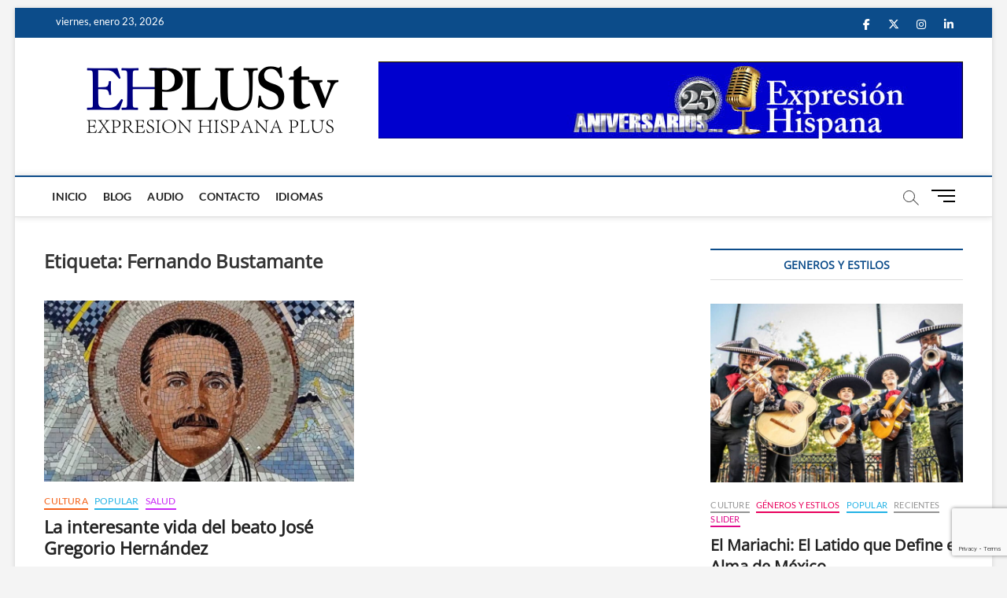

--- FILE ---
content_type: text/html; charset=UTF-8
request_url: https://ehplustv.com/tag/fernando-bustamante/
body_size: 13597
content:
<!DOCTYPE html><html lang="es"><head><meta charset="UTF-8" /><link rel="profile" href="https://gmpg.org/xfn/11" /> <script type="text/javascript">function theChampLoadEvent(e){var t=window.onload;if(typeof window.onload!="function"){window.onload=e}else{window.onload=function(){t();e()}}}</script> <script type="text/javascript">var theChampDefaultLang = 'es_ES', theChampCloseIconPath = 'https://ehplustv.com/wp-content/plugins/super-socializer/images/close.png';</script> <script>var theChampSiteUrl = 'https://ehplustv.com', theChampVerified = 0, theChampEmailPopup = 0, heateorSsMoreSharePopupSearchText = 'Search';</script> <script>var theChampFBKey = '', theChampFBLang = 'es_VE', theChampFbLikeMycred = 0, theChampSsga = 0, theChampCommentNotification = 0, theChampHeateorFcmRecentComments = 0, theChampFbIosLogin = 0;</script> <script type="text/javascript">var theChampFBCommentUrl = 'https://ehplustv.com/la-interesante-vida-del-beato-jose-gregorio-hernandez/'; var theChampFBCommentColor = ''; var theChampFBCommentNumPosts = ''; var theChampFBCommentWidth = '100%'; var theChampFBCommentOrderby = ''; var theChampCommentingTabs = "wordpress,facebook,disqus", theChampGpCommentsUrl = 'https://ehplustv.com/la-interesante-vida-del-beato-jose-gregorio-hernandez/', theChampDisqusShortname = '', theChampScEnabledTabs = 'wordpress,fb', theChampScLabel = 'Leave a reply', theChampScTabLabels = {"wordpress":"Default Comments (0)","fb":"Facebook Comments","disqus":"Disqus Comments"}, theChampGpCommentsWidth = 0, theChampCommentingId = 'respond'</script> <script>var theChampSharingAjaxUrl = 'https://ehplustv.com/wp-admin/admin-ajax.php', heateorSsFbMessengerAPI = 'https://www.facebook.com/dialog/send?app_id=595489497242932&display=popup&link=%encoded_post_url%&redirect_uri=%encoded_post_url%',heateorSsWhatsappShareAPI = 'web', heateorSsUrlCountFetched = [], heateorSsSharesText = 'Shares', heateorSsShareText = 'Share', theChampPluginIconPath = 'https://ehplustv.com/wp-content/plugins/super-socializer/images/logo.png', theChampSaveSharesLocally = 0, theChampHorizontalSharingCountEnable = 1, theChampVerticalSharingCountEnable = 0, theChampSharingOffset = -10, theChampCounterOffset = -10, theChampMobileStickySharingEnabled = 1, heateorSsCopyLinkMessage = "Link copied.";
		var heateorSsHorSharingShortUrl = "https://ehplustv.com/la-interesante-vida-del-beato-jose-gregorio-hernandez/";var heateorSsVerticalSharingShortUrl = "https://ehplustv.com/la-interesante-vida-del-beato-jose-gregorio-hernandez/";</script> <meta name='robots' content='index, follow, max-image-preview:large, max-snippet:-1, max-video-preview:-1' /> <script type="text/javascript">window.koko_analytics = {"url":"https:\/\/ehplustv.com\/wp-admin\/admin-ajax.php?action=koko_analytics_collect","site_url":"https:\/\/ehplustv.com","post_id":0,"path":"\/tag\/fernando-bustamante\/","method":"cookie","use_cookie":true};</script> <link media="all" href="https://ehplustv.com/wp-content/cache/autoptimize/css/autoptimize_713124df63bff5951ff9a49173cabc6c.css" rel="stylesheet"><link media="only screen and (max-width: 768px)" href="https://ehplustv.com/wp-content/cache/autoptimize/css/autoptimize_6fe211f8bb15af76999ce9135805d7af.css" rel="stylesheet"><title>Fernando Bustamante archivos - ehplustv.com</title><link rel="canonical" href="https://ehplustv.com/tag/fernando-bustamante/" /><meta property="og:locale" content="es_ES" /><meta property="og:type" content="article" /><meta property="og:title" content="Fernando Bustamante archivos - ehplustv.com" /><meta property="og:url" content="https://ehplustv.com/tag/fernando-bustamante/" /><meta property="og:site_name" content="ehplustv.com" /><meta name="twitter:card" content="summary_large_image" /> <script type="application/ld+json" class="yoast-schema-graph">{"@context":"https://schema.org","@graph":[{"@type":"CollectionPage","@id":"https://ehplustv.com/tag/fernando-bustamante/","url":"https://ehplustv.com/tag/fernando-bustamante/","name":"Fernando Bustamante archivos - ehplustv.com","isPartOf":{"@id":"https://ehplustv.com/#website"},"primaryImageOfPage":{"@id":"https://ehplustv.com/tag/fernando-bustamante/#primaryimage"},"image":{"@id":"https://ehplustv.com/tag/fernando-bustamante/#primaryimage"},"thumbnailUrl":"https://ehplustv.com/wp-content/uploads/2021/10/Principal-Jose-Gregorio-Hernandez.jpg","breadcrumb":{"@id":"https://ehplustv.com/tag/fernando-bustamante/#breadcrumb"},"inLanguage":"es"},{"@type":"ImageObject","inLanguage":"es","@id":"https://ehplustv.com/tag/fernando-bustamante/#primaryimage","url":"https://ehplustv.com/wp-content/uploads/2021/10/Principal-Jose-Gregorio-Hernandez.jpg","contentUrl":"https://ehplustv.com/wp-content/uploads/2021/10/Principal-Jose-Gregorio-Hernandez.jpg","width":820,"height":550,"caption":"Mural de José Gregorio Hernández"},{"@type":"BreadcrumbList","@id":"https://ehplustv.com/tag/fernando-bustamante/#breadcrumb","itemListElement":[{"@type":"ListItem","position":1,"name":"Home","item":"https://ehplustv.com/"},{"@type":"ListItem","position":2,"name":"Fernando Bustamante"}]},{"@type":"WebSite","@id":"https://ehplustv.com/#website","url":"https://ehplustv.com/","name":"ehplustv.com","description":"Expresión Hispana Plus","publisher":{"@id":"https://ehplustv.com/#organization"},"potentialAction":[{"@type":"SearchAction","target":{"@type":"EntryPoint","urlTemplate":"https://ehplustv.com/?s={search_term_string}"},"query-input":{"@type":"PropertyValueSpecification","valueRequired":true,"valueName":"search_term_string"}}],"inLanguage":"es"},{"@type":"Organization","@id":"https://ehplustv.com/#organization","name":"ehplustv.com","url":"https://ehplustv.com/","logo":{"@type":"ImageObject","inLanguage":"es","@id":"https://ehplustv.com/#/schema/logo/image/","url":"https://ehplustv.com/wp-content/uploads/2020/06/Newlogo2019A4.png","contentUrl":"https://ehplustv.com/wp-content/uploads/2020/06/Newlogo2019A4.png","width":400,"height":115,"caption":"ehplustv.com"},"image":{"@id":"https://ehplustv.com/#/schema/logo/image/"}}]}</script> <link rel='dns-prefetch' href='//cdn.jsdelivr.net' /><link rel="alternate" type="application/rss+xml" title="ehplustv.com &raquo; Feed" href="https://ehplustv.com/feed/" /><link rel="alternate" type="application/rss+xml" title="ehplustv.com &raquo; Feed de los comentarios" href="https://ehplustv.com/comments/feed/" /><link rel="alternate" type="application/rss+xml" title="ehplustv.com &raquo; Etiqueta Fernando Bustamante del feed" href="https://ehplustv.com/tag/fernando-bustamante/feed/" />  <script src="//www.googletagmanager.com/gtag/js?id=G-3VGW1DCD6T"  data-cfasync="false" data-wpfc-render="false" type="text/javascript" async></script> <script data-cfasync="false" data-wpfc-render="false" type="text/javascript">var mi_version = '9.11.1';
				var mi_track_user = true;
				var mi_no_track_reason = '';
								var MonsterInsightsDefaultLocations = {"page_location":"https:\/\/ehplustv.com\/tag\/fernando-bustamante\/"};
								if ( typeof MonsterInsightsPrivacyGuardFilter === 'function' ) {
					var MonsterInsightsLocations = (typeof MonsterInsightsExcludeQuery === 'object') ? MonsterInsightsPrivacyGuardFilter( MonsterInsightsExcludeQuery ) : MonsterInsightsPrivacyGuardFilter( MonsterInsightsDefaultLocations );
				} else {
					var MonsterInsightsLocations = (typeof MonsterInsightsExcludeQuery === 'object') ? MonsterInsightsExcludeQuery : MonsterInsightsDefaultLocations;
				}

								var disableStrs = [
										'ga-disable-G-3VGW1DCD6T',
									];

				/* Function to detect opted out users */
				function __gtagTrackerIsOptedOut() {
					for (var index = 0; index < disableStrs.length; index++) {
						if (document.cookie.indexOf(disableStrs[index] + '=true') > -1) {
							return true;
						}
					}

					return false;
				}

				/* Disable tracking if the opt-out cookie exists. */
				if (__gtagTrackerIsOptedOut()) {
					for (var index = 0; index < disableStrs.length; index++) {
						window[disableStrs[index]] = true;
					}
				}

				/* Opt-out function */
				function __gtagTrackerOptout() {
					for (var index = 0; index < disableStrs.length; index++) {
						document.cookie = disableStrs[index] + '=true; expires=Thu, 31 Dec 2099 23:59:59 UTC; path=/';
						window[disableStrs[index]] = true;
					}
				}

				if ('undefined' === typeof gaOptout) {
					function gaOptout() {
						__gtagTrackerOptout();
					}
				}
								window.dataLayer = window.dataLayer || [];

				window.MonsterInsightsDualTracker = {
					helpers: {},
					trackers: {},
				};
				if (mi_track_user) {
					function __gtagDataLayer() {
						dataLayer.push(arguments);
					}

					function __gtagTracker(type, name, parameters) {
						if (!parameters) {
							parameters = {};
						}

						if (parameters.send_to) {
							__gtagDataLayer.apply(null, arguments);
							return;
						}

						if (type === 'event') {
														parameters.send_to = monsterinsights_frontend.v4_id;
							var hookName = name;
							if (typeof parameters['event_category'] !== 'undefined') {
								hookName = parameters['event_category'] + ':' + name;
							}

							if (typeof MonsterInsightsDualTracker.trackers[hookName] !== 'undefined') {
								MonsterInsightsDualTracker.trackers[hookName](parameters);
							} else {
								__gtagDataLayer('event', name, parameters);
							}
							
						} else {
							__gtagDataLayer.apply(null, arguments);
						}
					}

					__gtagTracker('js', new Date());
					__gtagTracker('set', {
						'developer_id.dZGIzZG': true,
											});
					if ( MonsterInsightsLocations.page_location ) {
						__gtagTracker('set', MonsterInsightsLocations);
					}
										__gtagTracker('config', 'G-3VGW1DCD6T', {"forceSSL":"true","link_attribution":"true"} );
										window.gtag = __gtagTracker;										(function () {
						/* https://developers.google.com/analytics/devguides/collection/analyticsjs/ */
						/* ga and __gaTracker compatibility shim. */
						var noopfn = function () {
							return null;
						};
						var newtracker = function () {
							return new Tracker();
						};
						var Tracker = function () {
							return null;
						};
						var p = Tracker.prototype;
						p.get = noopfn;
						p.set = noopfn;
						p.send = function () {
							var args = Array.prototype.slice.call(arguments);
							args.unshift('send');
							__gaTracker.apply(null, args);
						};
						var __gaTracker = function () {
							var len = arguments.length;
							if (len === 0) {
								return;
							}
							var f = arguments[len - 1];
							if (typeof f !== 'object' || f === null || typeof f.hitCallback !== 'function') {
								if ('send' === arguments[0]) {
									var hitConverted, hitObject = false, action;
									if ('event' === arguments[1]) {
										if ('undefined' !== typeof arguments[3]) {
											hitObject = {
												'eventAction': arguments[3],
												'eventCategory': arguments[2],
												'eventLabel': arguments[4],
												'value': arguments[5] ? arguments[5] : 1,
											}
										}
									}
									if ('pageview' === arguments[1]) {
										if ('undefined' !== typeof arguments[2]) {
											hitObject = {
												'eventAction': 'page_view',
												'page_path': arguments[2],
											}
										}
									}
									if (typeof arguments[2] === 'object') {
										hitObject = arguments[2];
									}
									if (typeof arguments[5] === 'object') {
										Object.assign(hitObject, arguments[5]);
									}
									if ('undefined' !== typeof arguments[1].hitType) {
										hitObject = arguments[1];
										if ('pageview' === hitObject.hitType) {
											hitObject.eventAction = 'page_view';
										}
									}
									if (hitObject) {
										action = 'timing' === arguments[1].hitType ? 'timing_complete' : hitObject.eventAction;
										hitConverted = mapArgs(hitObject);
										__gtagTracker('event', action, hitConverted);
									}
								}
								return;
							}

							function mapArgs(args) {
								var arg, hit = {};
								var gaMap = {
									'eventCategory': 'event_category',
									'eventAction': 'event_action',
									'eventLabel': 'event_label',
									'eventValue': 'event_value',
									'nonInteraction': 'non_interaction',
									'timingCategory': 'event_category',
									'timingVar': 'name',
									'timingValue': 'value',
									'timingLabel': 'event_label',
									'page': 'page_path',
									'location': 'page_location',
									'title': 'page_title',
									'referrer' : 'page_referrer',
								};
								for (arg in args) {
																		if (!(!args.hasOwnProperty(arg) || !gaMap.hasOwnProperty(arg))) {
										hit[gaMap[arg]] = args[arg];
									} else {
										hit[arg] = args[arg];
									}
								}
								return hit;
							}

							try {
								f.hitCallback();
							} catch (ex) {
							}
						};
						__gaTracker.create = newtracker;
						__gaTracker.getByName = newtracker;
						__gaTracker.getAll = function () {
							return [];
						};
						__gaTracker.remove = noopfn;
						__gaTracker.loaded = true;
						window['__gaTracker'] = __gaTracker;
					})();
									} else {
										console.log("");
					(function () {
						function __gtagTracker() {
							return null;
						}

						window['__gtagTracker'] = __gtagTracker;
						window['gtag'] = __gtagTracker;
					})();
									}</script>  <script data-cfasync="false" data-wpfc-render="false" type="text/javascript" id='monsterinsights-frontend-script-js-extra'>var monsterinsights_frontend = {"js_events_tracking":"true","download_extensions":"doc,pdf,ppt,zip,xls,docx,pptx,xlsx","inbound_paths":"[{\"path\":\"\\\/go\\\/\",\"label\":\"affiliate\"},{\"path\":\"\\\/recommend\\\/\",\"label\":\"affiliate\"}]","home_url":"https:\/\/ehplustv.com","hash_tracking":"false","v4_id":"G-3VGW1DCD6T"};</script> <script type="text/javascript" src="https://ehplustv.com/wp-includes/js/jquery/jquery.min.js?ver=3.7.1" id="jquery-core-js"></script> <script type="text/javascript" id="wc-add-to-cart-js-extra">var wc_add_to_cart_params = {"ajax_url":"/wp-admin/admin-ajax.php","wc_ajax_url":"/?wc-ajax=%%endpoint%%","i18n_view_cart":"Ver carrito","cart_url":"https://ehplustv.com","is_cart":"","cart_redirect_after_add":"no"};
//# sourceURL=wc-add-to-cart-js-extra</script> <script type="text/javascript" id="woocommerce-js-extra">var woocommerce_params = {"ajax_url":"/wp-admin/admin-ajax.php","wc_ajax_url":"/?wc-ajax=%%endpoint%%","i18n_password_show":"Mostrar contrase\u00f1a","i18n_password_hide":"Ocultar contrase\u00f1a"};
//# sourceURL=woocommerce-js-extra</script> <script type="text/javascript" id="__ytprefs__-js-extra">var _EPYT_ = {"ajaxurl":"https://ehplustv.com/wp-admin/admin-ajax.php","security":"2f67b5a95a","gallery_scrolloffset":"20","eppathtoscripts":"https://ehplustv.com/wp-content/plugins/youtube-embed-plus/scripts/","eppath":"https://ehplustv.com/wp-content/plugins/youtube-embed-plus/","epresponsiveselector":"[\"iframe.__youtube_prefs_widget__\"]","epdovol":"1","version":"14.2.4","evselector":"iframe.__youtube_prefs__[src], iframe[src*=\"youtube.com/embed/\"], iframe[src*=\"youtube-nocookie.com/embed/\"]","ajax_compat":"","maxres_facade":"eager","ytapi_load":"light","pause_others":"","stopMobileBuffer":"1","facade_mode":"","not_live_on_channel":""};
//# sourceURL=__ytprefs__-js-extra</script> <link rel="https://api.w.org/" href="https://ehplustv.com/wp-json/" /><link rel="alternate" title="JSON" type="application/json" href="https://ehplustv.com/wp-json/wp/v2/tags/1342" /><link rel="EditURI" type="application/rsd+xml" title="RSD" href="https://ehplustv.com/xmlrpc.php?rsd" /><meta name="generator" content="WordPress 6.9" /><meta name="generator" content="WooCommerce 10.4.3" /><meta name="verify-admitad" content="67c5564260" /> <script>document.documentElement.className = document.documentElement.className.replace('no-js', 'js');</script> <meta name="viewport" content="width=device-width" /> <noscript><style>.woocommerce-product-gallery{ opacity: 1 !important; }</style></noscript>  <script type='text/javascript'>!function(f,b,e,v,n,t,s){if(f.fbq)return;n=f.fbq=function(){n.callMethod?
n.callMethod.apply(n,arguments):n.queue.push(arguments)};if(!f._fbq)f._fbq=n;
n.push=n;n.loaded=!0;n.version='2.0';n.queue=[];t=b.createElement(e);t.async=!0;
t.src=v;s=b.getElementsByTagName(e)[0];s.parentNode.insertBefore(t,s)}(window,
document,'script','https://connect.facebook.net/en_US/fbevents.js');</script>  <script type='text/javascript'>var url = window.location.origin + '?ob=open-bridge';
            fbq('set', 'openbridge', '277659693261563', url);
fbq('init', '277659693261563', {}, {
    "agent": "wordpress-6.9-4.1.5"
})</script><script type='text/javascript'>fbq('track', 'PageView', []);</script><link rel="icon" href="https://ehplustv.com/wp-content/uploads/2020/06/NewFavi2019B.png" sizes="32x32" /><link rel="icon" href="https://ehplustv.com/wp-content/uploads/2020/06/NewFavi2019B.png" sizes="192x192" /><link rel="apple-touch-icon" href="https://ehplustv.com/wp-content/uploads/2020/06/NewFavi2019B.png" /><meta name="msapplication-TileImage" content="https://ehplustv.com/wp-content/uploads/2020/06/NewFavi2019B.png" /></head><body class="archive tag tag-fernando-bustamante tag-1342 wp-custom-logo wp-embed-responsive wp-theme-magbook theme-magbook woocommerce-no-js boxed-layout two-column-blog n-sld "> <noscript> <img height="1" width="1" style="display:none" alt="fbpx"
src="https://www.facebook.com/tr?id=277659693261563&ev=PageView&noscript=1" /> </noscript><div id="page" class="site"> <a class="skip-link screen-reader-text" href="#site-content-contain">Saltar al contenido</a><header id="masthead" class="site-header" role="banner"><div class="header-wrap"><div class="top-header"><div class="top-bar"><div class="wrap"><div class="top-bar-date"> <span>viernes, enero 23, 2026</span></div><div class="header-social-block"><div class="social-links clearfix"><ul><li id="menu-item-196" class="menu-item menu-item-type-custom menu-item-object-custom menu-item-196"><a href="https://www.facebook.com/ehplus.programaradial"><span class="screen-reader-text">facebook</span></a></li><li id="menu-item-197" class="menu-item menu-item-type-custom menu-item-object-custom menu-item-197"><a href="https://twitter.com/Ehplus1"><span class="screen-reader-text">twitter</span></a></li><li id="menu-item-201" class="menu-item menu-item-type-custom menu-item-object-custom menu-item-201"><a href="https://www.instagram.com/ehplus1/?hl=es"><span class="screen-reader-text">instagram</span></a></li><li id="menu-item-203" class="menu-item menu-item-type-custom menu-item-object-custom menu-item-203"><a href="http://linkedin.com"><span class="screen-reader-text">linkedin</span></a></li></ul></div></div></div></div><div class="logo-bar"><div class="wrap"><div id="site-branding"><a href="https://ehplustv.com/" class="custom-logo-link" rel="home"><img width="400" height="115" data-src="https://ehplustv.com/wp-content/uploads/2020/06/Newlogo2019A4.png" class="custom-logo lazyload" alt="ehplustv.com" decoding="async" data-srcset="https://ehplustv.com/wp-content/uploads/2020/06/Newlogo2019A4.png 400w, https://ehplustv.com/wp-content/uploads/2020/06/Newlogo2019A4-300x86.png 300w" data-sizes="(max-width: 400px) 100vw, 400px" src="[data-uri]" style="--smush-placeholder-width: 400px; --smush-placeholder-aspect-ratio: 400/115;" /></a><div id="site-detail"><h2 id="site-title"> <a href="https://ehplustv.com/" title="ehplustv.com" rel="home"> ehplustv.com </a></h2><div id="site-description"> Expresión Hispana Plus</div></div></div><div class="advertisement-box"><div class="advertisement-wrap" id="media_image-9"><img width="743" height="98" src="https://ehplustv.com/wp-content/uploads/2025/01/BannerEH25A.jpg" class="image wp-image-6833  attachment-full size-full" alt="BannerEH25A" style="max-width: 100%; height: auto;" decoding="async" fetchpriority="high" srcset="https://ehplustv.com/wp-content/uploads/2025/01/BannerEH25A.jpg 743w, https://ehplustv.com/wp-content/uploads/2025/01/BannerEH25A-300x40.jpg 300w, https://ehplustv.com/wp-content/uploads/2025/01/BannerEH25A-600x79.jpg 600w" sizes="(max-width: 743px) 100vw, 743px" /></div></div></div></div><div id="sticky-header" class="clearfix"><div class="wrap"><div class="main-header clearfix"><div id="site-branding"> <a href="https://ehplustv.com/" class="custom-logo-link" rel="home"><img width="400" height="115" data-src="https://ehplustv.com/wp-content/uploads/2020/06/Newlogo2019A4.png" class="custom-logo lazyload" alt="ehplustv.com" decoding="async" data-srcset="https://ehplustv.com/wp-content/uploads/2020/06/Newlogo2019A4.png 400w, https://ehplustv.com/wp-content/uploads/2020/06/Newlogo2019A4-300x86.png 300w" data-sizes="(max-width: 400px) 100vw, 400px" src="[data-uri]" style="--smush-placeholder-width: 400px; --smush-placeholder-aspect-ratio: 400/115;" /></a></div><nav id="site-navigation" class="main-navigation clearfix" role="navigation" aria-label="Menú principal"> <button class="menu-toggle" type="button" aria-controls="primary-menu" aria-expanded="false"> <span class="line-bar"></span> </button><ul id="primary-menu" class="menu nav-menu"><li id="menu-item-4127" class="menu-item menu-item-type-post_type menu-item-object-page menu-item-home menu-item-4127"><a href="https://ehplustv.com/">Inicio</a></li><li id="menu-item-4128" class="menu-item menu-item-type-post_type menu-item-object-page current_page_parent menu-item-4128"><a href="https://ehplustv.com/blog/">Blog</a></li><li id="menu-item-4129" class="menu-item menu-item-type-post_type menu-item-object-page menu-item-4129"><a href="https://ehplustv.com/category-audio/">Audio</a></li><li id="menu-item-4130" class="menu-item menu-item-type-post_type menu-item-object-page menu-item-4130"><a href="https://ehplustv.com/contact-us/">Contacto</a></li><li id="menu-item-4237" class="menu-item menu-item-type-custom menu-item-object-custom menu-item-4237"><a href="#pll_switcher">Idiomas</a></li></ul></nav> <button id="search-toggle" type="button" class="header-search" type="button"></button><div id="search-box" class="clearfix"><form class="search-form" action="https://ehplustv.com/" method="get"> <label class="screen-reader-text">Search &hellip;</label> <input type="search" name="s" class="search-field" placeholder="Search &hellip;" autocomplete="off" /> <button type="submit" class="search-submit"><i class="fa-solid fa-magnifying-glass"></i></button></form></div> <button class="show-menu-toggle" type="button"> <span class="sn-text">Botón de menú</span> <span class="bars"></span> </button></div></div></div></div><aside class="side-menu-wrap" role="complementary" aria-label="Barra lateral"><div class="side-menu"> <button class="hide-menu-toggle" type="button"> <span class="bars"></span> </button><div id="site-branding"> <a href="https://ehplustv.com/" class="custom-logo-link" rel="home"><img width="400" height="115" data-src="https://ehplustv.com/wp-content/uploads/2020/06/Newlogo2019A4.png" class="custom-logo lazyload" alt="ehplustv.com" decoding="async" data-srcset="https://ehplustv.com/wp-content/uploads/2020/06/Newlogo2019A4.png 400w, https://ehplustv.com/wp-content/uploads/2020/06/Newlogo2019A4-300x86.png 300w" data-sizes="(max-width: 400px) 100vw, 400px" src="[data-uri]" style="--smush-placeholder-width: 400px; --smush-placeholder-aspect-ratio: 400/115;" /></a></div><nav class="side-nav-wrap" role="navigation" aria-label="Menú de la barra lateral"><ul class="side-menu-list"><li id="menu-item-216" class="menu-item menu-item-type-post_type menu-item-object-page menu-item-home menu-item-216"><a href="https://ehplustv.com/">Inicio</a></li><li id="menu-item-215" class="menu-item menu-item-type-post_type menu-item-object-page current_page_parent menu-item-215"><a href="https://ehplustv.com/blog/">Blog</a></li><li id="menu-item-210" class="menu-item menu-item-type-post_type menu-item-object-page menu-item-210"><a href="https://ehplustv.com/my-account/">Mi cuenta</a></li><li id="menu-item-211" class="menu-item menu-item-type-post_type menu-item-object-page menu-item-211"><a href="https://ehplustv.com/checkout/">Checkout</a></li><li id="menu-item-214" class="menu-item menu-item-type-post_type menu-item-object-page menu-item-214"><a href="https://ehplustv.com/contact-us/">Contacto</a></li></ul></nav><div class="social-links clearfix"><ul><li class="menu-item menu-item-type-custom menu-item-object-custom menu-item-196"><a href="https://www.facebook.com/ehplus.programaradial"><span class="screen-reader-text">facebook</span></a></li><li class="menu-item menu-item-type-custom menu-item-object-custom menu-item-197"><a href="https://twitter.com/Ehplus1"><span class="screen-reader-text">twitter</span></a></li><li class="menu-item menu-item-type-custom menu-item-object-custom menu-item-201"><a href="https://www.instagram.com/ehplus1/?hl=es"><span class="screen-reader-text">instagram</span></a></li><li class="menu-item menu-item-type-custom menu-item-object-custom menu-item-203"><a href="http://linkedin.com"><span class="screen-reader-text">linkedin</span></a></li></ul></div><div class="side-widget-tray"><section id="magbook_category_box_widgets-1" class="widget widget-cat-box"><div class="box-layout-2"><div class="cat-box-wrap clearfix"></div></div></section></div></div></aside></div></header><div id="site-content-contain" class="site-content-contain"><div id="content" class="site-content"><div class="wrap"><div id="primary" class="content-area"><main id="main" class="site-main" role="main"><header class="page-header"><h1 class="page-title">Etiqueta: <span>Fernando Bustamante</span></h1></header><article id="post-3787" class="post-3787 post type-post status-publish format-standard has-post-thumbnail hentry category-cultura category-popular-2 category-salud tag-el-medico-de-los-pobres tag-fernando-bustamante tag-jose-gregorio-hernandez tag-yaxury-solorzano"><div class="post-image-content"><figure class="post-featured-image"> <a href="https://ehplustv.com/la-interesante-vida-del-beato-jose-gregorio-hernandez/" title="La interesante vida del beato José Gregorio Hernández"> <img width="820" height="480" data-src="https://ehplustv.com/wp-content/uploads/2021/10/Principal-Jose-Gregorio-Hernandez-820x480.jpg" class="attachment-magbook-featured-blog size-magbook-featured-blog wp-post-image lazyload" alt="Mural de José Gregorio Hernández" decoding="async" src="[data-uri]" style="--smush-placeholder-width: 820px; --smush-placeholder-aspect-ratio: 820/480;" /> </a></figure></div><header class="entry-header"><div class="entry-meta"> <span class="cats-links"> <a class="cl-31" href="https://ehplustv.com/category/cultura/">Cultura</a> <a class="cl-29" href="https://ehplustv.com/category/popular-2/">Popular</a> <a class="cl-30" href="https://ehplustv.com/category/salud/">Salud</a> </span></div><h2 class="entry-title"> <a href="https://ehplustv.com/la-interesante-vida-del-beato-jose-gregorio-hernandez/" title="La interesante vida del beato José Gregorio Hernández"> La interesante vida del beato José Gregorio Hernández </a></h2><div class="entry-meta"><span class="author vcard"><a href="https://ehplustv.com/author/u2pmol/" title="La interesante vida del beato José Gregorio Hernández"><i class="fa-regular fa-user"></i> U2PMol</a></span><span class="posted-on"><a href="https://ehplustv.com/la-interesante-vida-del-beato-jose-gregorio-hernandez/" title="25 octubre 2021"><i class="fa-regular fa-calendar"></i> 25 octubre 2021</a></span> <span class="comments"> <a href="https://ehplustv.com/la-interesante-vida-del-beato-jose-gregorio-hernandez/#respond"><i class="fa-regular fa-comment"></i> No hay comentarios</a> </span> <span class="tag-links"> <a href="https://ehplustv.com/tag/el-medico-de-los-pobres/" rel="tag">el médico de los pobres</a><a href="https://ehplustv.com/tag/fernando-bustamante/" rel="tag">Fernando Bustamante</a><a href="https://ehplustv.com/tag/jose-gregorio-hernandez/" rel="tag">José Gregorio Hernández</a><a href="https://ehplustv.com/tag/yaxury-solorzano/" rel="tag">Yaxury Solórzano</a> </span></div></header><div class="entry-content"><p>Lo más interesante del considerado “médico de los pobres”, es que aun siendo una figura tan reconocida internacionalmente, nunca tuvo una personalidad polémica. José Gregorio&hellip;</p> <a href="https://ehplustv.com/la-interesante-vida-del-beato-jose-gregorio-hernandez/" class="more-link">Leer más<span class="screen-reader-text"> La interesante vida del beato José Gregorio Hernández</span></a></div></article></main></div><aside id="secondary" class="widget-area" role="complementary" aria-label="Barra lateral"><aside id="magbook_category_box_widgets-12" class="widget widget-cat-box"><div class="box-layout-1"><h2 class="widget-title"> <span>Generos y Estilos</span></h2><div class="cat-box-wrap clearfix"><div class="cat-box-primary"><article id="post-7744" class="post-7744 post type-post status-publish format-standard has-post-thumbnail hentry category-culture category-generos-y-estilos category-popular-2 category-recientes category-slider tag-canciones-de-mariachi-famosas tag-charro tag-cocula tag-ehplustv-com tag-historia-del-mariachi tag-mariachi tag-musica-de-mexico tag-musica-mexicana tag-patrimonio-cultural-inmaterial"><div class="cat-box-image"><figure class="post-featured-image"> <a title="El Mariachi: El Latido que Define el Alma de México" href="https://ehplustv.com/el-mariachi-alma-de-mexico/"><img width="700" height="496" data-src="https://ehplustv.com/wp-content/uploads/2026/01/Mariachis-700x496.jpg" class="attachment-magbook-featured-image size-magbook-featured-image wp-post-image lazyload" alt="Mariachis" decoding="async" src="[data-uri]" style="--smush-placeholder-width: 700px; --smush-placeholder-aspect-ratio: 700/496;" /></a></figure></div><div class="cat-box-text"><header class="entry-header"><div class="entry-meta"> <span class="cats-links"> <a class="cl-4223" href="https://ehplustv.com/category/culture/">Culture</a> <a class="cl-32" href="https://ehplustv.com/category/generos-y-estilos/">Géneros y Estilos</a> <a class="cl-29" href="https://ehplustv.com/category/popular-2/">Popular</a> <a class="cl-102" href="https://ehplustv.com/category/recientes/">Recientes</a> <a class="cl-9" href="https://ehplustv.com/category/slider/">Slider</a> </span></div><h2 class="entry-title"> <a title="El Mariachi: El Latido que Define el Alma de México" href="https://ehplustv.com/el-mariachi-alma-de-mexico/">El Mariachi: El Latido que Define el Alma de México</a></h2><div class="entry-meta"><span class="author vcard"><a href="https://ehplustv.com/author/u3pmor/" title="El Mariachi: El Latido que Define el Alma de México"><i class="fa-regular fa-user"></i> Rodolfo Morantes</a></span><span class="posted-on"><a href="https://ehplustv.com/el-mariachi-alma-de-mexico/" title="22 enero 2026"><i class="fa-regular fa-calendar"></i> 22 enero 2026</a></span> <span class="comments"> <a href="https://ehplustv.com/el-mariachi-alma-de-mexico/#respond"><i class="fa-regular fa-comment"></i> No hay comentarios</a> </span></div></header><div class="entry-content"><p>Sombreros charros, trajes bordados, trompetas que estremecen y letras que cuentan historias de amor, orgullo y nostalgia. El mariachi no es solo música: es identidad,&hellip;</p></div></div></article></div><div class="cat-box-secondary"><article id="post-7739" class="post-7739 post type-post status-publish format-standard has-post-thumbnail hentry category-ehplus category-entretenimiento category-generos-y-estilos category-popular-2 category-recientes category-slider tag-afrobeat tag-angela-aguilar tag-ehplustv-com tag-elena-rose tag-nuevas-figuras-de-la-musica-latina tag-pop-latino tag-regional-mexicano"><div class="cat-box-image"><figure class="post-featured-image"> <a title="Las Nuevas Caras de la Música Latina que Dominan el Pop y lo Urbano" href="https://ehplustv.com/nuevas-figuras-musica-latina/"><img width="700" height="496" data-src="https://ehplustv.com/wp-content/uploads/2026/01/Figuras-de-la-Musica-Latina-700x496.jpg" class="attachment-magbook-featured-image size-magbook-featured-image wp-post-image lazyload" alt="Nuevas Figuras de la Música Latina" decoding="async" src="[data-uri]" style="--smush-placeholder-width: 700px; --smush-placeholder-aspect-ratio: 700/496;" /></a></figure></div><div class="cat-box-text"><header class="entry-header"><div class="entry-meta"> <span class="cats-links"> <a class="cl-26" href="https://ehplustv.com/category/slider/ehplus/">EHPLUS</a> <a class="cl-28" href="https://ehplustv.com/category/entretenimiento/">Entretenimiento</a> <a class="cl-32" href="https://ehplustv.com/category/generos-y-estilos/">Géneros y Estilos</a> <a class="cl-29" href="https://ehplustv.com/category/popular-2/">Popular</a> <a class="cl-102" href="https://ehplustv.com/category/recientes/">Recientes</a> <a class="cl-9" href="https://ehplustv.com/category/slider/">Slider</a> </span></div><h2 class="entry-title"> <a title="Las Nuevas Caras de la Música Latina que Dominan el Pop y lo Urbano" href="https://ehplustv.com/nuevas-figuras-musica-latina/">Las Nuevas Caras de la Música Latina que Dominan el Pop y lo Urbano</a></h2><div class="entry-meta"><span class="author vcard"><a href="https://ehplustv.com/author/u3pmor/" title="Las Nuevas Caras de la Música Latina que Dominan el Pop y lo Urbano"><i class="fa-regular fa-user"></i> Rodolfo Morantes</a></span><span class="posted-on"><a href="https://ehplustv.com/nuevas-figuras-musica-latina/" title="19 enero 2026"><i class="fa-regular fa-calendar"></i> 19 enero 2026</a></span> <span class="comments"> <a href="https://ehplustv.com/nuevas-figuras-musica-latina/#respond"><i class="fa-regular fa-comment"></i> No hay comentarios</a> </span></div></header><div class="entry-content"><p>Con sonidos frescos e innovadores, las nuevas figuras de la música latina han llegado para preservar la esencia latinoamericana y demostrar que el talento en español no&hellip;</p></div></div></article></div><div class="cat-box-secondary"><article id="post-7691" class="post-7691 post type-post status-publish format-standard has-post-thumbnail hentry category-cultura category-generos-y-estilos category-popular-2 category-recientes category-slider tag-arpa-cuatro-maracas tag-ehplustv-com tag-el-gaban-tacateno tag-enemecio-sanchez tag-joropo-colombia tag-joropo-llanero tag-joropo-tuyero tag-joropo-venezolano-unesco tag-musica-folklorica-venezolana tag-patrimonio-cultural-inmaterial tag-zapateo"><div class="cat-box-image"><figure class="post-featured-image"> <a title="¡El Joropo Venezolano es Patrimonio de la Humanidad!" href="https://ehplustv.com/el-joropo-venezolano/"><img width="700" height="496" data-src="https://ehplustv.com/wp-content/uploads/2025/12/Joroperos-700x496.jpg" class="attachment-magbook-featured-image size-magbook-featured-image wp-post-image lazyload" alt="Joroperos" decoding="async" src="[data-uri]" style="--smush-placeholder-width: 700px; --smush-placeholder-aspect-ratio: 700/496;" /></a></figure></div><div class="cat-box-text"><header class="entry-header"><div class="entry-meta"> <span class="cats-links"> <a class="cl-31" href="https://ehplustv.com/category/cultura/">Cultura</a> <a class="cl-32" href="https://ehplustv.com/category/generos-y-estilos/">Géneros y Estilos</a> <a class="cl-29" href="https://ehplustv.com/category/popular-2/">Popular</a> <a class="cl-102" href="https://ehplustv.com/category/recientes/">Recientes</a> <a class="cl-9" href="https://ehplustv.com/category/slider/">Slider</a> </span></div><h2 class="entry-title"> <a title="¡El Joropo Venezolano es Patrimonio de la Humanidad!" href="https://ehplustv.com/el-joropo-venezolano/">¡El Joropo Venezolano es Patrimonio de la Humanidad!</a></h2><div class="entry-meta"><span class="author vcard"><a href="https://ehplustv.com/author/u3pmor/" title="¡El Joropo Venezolano es Patrimonio de la Humanidad!"><i class="fa-regular fa-user"></i> Rodolfo Morantes</a></span><span class="posted-on"><a href="https://ehplustv.com/el-joropo-venezolano/" title="15 diciembre 2025"><i class="fa-regular fa-calendar"></i> 15 diciembre 2025</a></span> <span class="comments"> <a href="https://ehplustv.com/el-joropo-venezolano/#respond"><i class="fa-regular fa-comment"></i> No hay comentarios</a> </span></div></header><div class="entry-content"><p>Una Declaratoria que hace Vibrar a Todo un País. El joropo venezolano ha sido reconocido oficialmente como Patrimonio Cultural Inmaterial de la Humanidad por la&hellip;</p></div></div></article></div></div></div></aside></aside></div></div><footer id="colophon" class="site-footer" role="contentinfo"><div class="widget-wrap" ><div class="wrap"><div class="widget-area"><div class="column-4"><aside id="media_image-4" class="widget widget_media_image"><h3 class="widget-title">Nosotros</h3><a href="https://www.ehplustv.com"><img width="320" height="85" data-src="https://ehplustv.com/wp-content/uploads/2019/12/Logofooter.png" class="image wp-image-7  attachment-full size-full lazyload" alt="" style="--smush-placeholder-width: 320px; --smush-placeholder-aspect-ratio: 320/85;max-width: 100%; height: auto;" decoding="async" data-srcset="https://ehplustv.com/wp-content/uploads/2019/12/Logofooter.png 320w, https://ehplustv.com/wp-content/uploads/2019/12/Logofooter-300x80.png 300w" data-sizes="(max-width: 320px) 100vw, 320px" src="[data-uri]" /></a></aside><aside id="text-4" class="widget widget_text"><div class="textwidget"><p><span class="HwtZe" lang="es"><span class="jCAhz ChMk0b"><span class="ryNqvb">ehplustv.com: Portal de Expresión Hispana Plus con aspectos importantes de la música, el arte, la cultura, la salud de Venezuela, América Latina y el Caribe</span></span></span></p><p>&nbsp;</p></div></aside></div><div class="column-4"></div><div class="column-4"></div><div class="column-4"><aside id="custom_html-2" class="widget_text widget widget_custom_html"><h3 class="widget-title">Contacto</h3><div class="textwidget custom-html-widget"><ul><li><a title="Our Address" href="#"><i class="fa fa-map-marker"></i> </a></li><li><a title="Call Us" href="tel:+1234567891"><i class="fa fa-phone-square"></i> </a></li><li><a title="Mail Us" href="/cdn-cgi/l/email-protection#a6c5c9c8d2c7c5d2c9e6c3ced6cad3d5d2d088c5c9cb"><i class="fa fa-envelope-o"></i> <span class="__cf_email__" data-cfemail="1b7874756f7a786f745b7e736b776e686f6d35787476">[email&#160;protected]</span></a></li><li><a title="Live chat" href="/cdn-cgi/l/email-protection#c2b1b7b2b2adb0b682b6aaa7afa7a4b0a7a7b1aba3eca1"><i class="fa fa-skype"></i> </a></li></ul></div></aside></div></div></div></div><div class="site-info"><div class="wrap"><div class="social-links clearfix"><ul><li class="menu-item menu-item-type-custom menu-item-object-custom menu-item-196"><a href="https://www.facebook.com/ehplus.programaradial"><span class="screen-reader-text">facebook</span></a></li><li class="menu-item menu-item-type-custom menu-item-object-custom menu-item-197"><a href="https://twitter.com/Ehplus1"><span class="screen-reader-text">twitter</span></a></li><li class="menu-item menu-item-type-custom menu-item-object-custom menu-item-201"><a href="https://www.instagram.com/ehplus1/?hl=es"><span class="screen-reader-text">instagram</span></a></li><li class="menu-item menu-item-type-custom menu-item-object-custom menu-item-203"><a href="http://linkedin.com"><span class="screen-reader-text">linkedin</span></a></li></ul></div><div class="copyright-wrap clearfix"><nav id="footer-navigation" role="navigation" aria-label="Menú de pie de página"><ul><li id="menu-item-193" class="menu-item menu-item-type-post_type menu-item-object-page menu-item-home menu-item-193"><a href="https://ehplustv.com/">Inicio</a></li><li id="menu-item-190" class="menu-item menu-item-type-post_type menu-item-object-page menu-item-190"><a href="https://ehplustv.com/sign-in/">Sign in</a></li><li id="menu-item-192" class="menu-item menu-item-type-post_type menu-item-object-page menu-item-192"><a href="https://ehplustv.com/contact-us/">Contacto</a></li></ul></nav><div class="copyright"> <a title="ehplustv.com" target="_blank" href="https://ehplustv.com/">ehplustv.com</a> | 
 Diseñado por: <a title="Theme Freesia" target="_blank" href="https://themefreesia.com">Theme Freesia</a> | <a title="WordPress" target="_blank" href="https://wordpress.org">WordPress</a> | &copy; Todos los derechos reservados</div></div><div style="clear:both;"></div></div></div> <button class="go-to-top" type="button"> <span class="icon-bg"></span> <span class="back-to-top-text">Arriba</span> <i class="fa fa-angle-up back-to-top-icon"></i> </button><div class="page-overlay"></div></footer></div></div> <script data-cfasync="false" src="/cdn-cgi/scripts/5c5dd728/cloudflare-static/email-decode.min.js"></script><script type="speculationrules">{"prefetch":[{"source":"document","where":{"and":[{"href_matches":"/*"},{"not":{"href_matches":["/wp-*.php","/wp-admin/*","/wp-content/uploads/*","/wp-content/*","/wp-content/plugins/*","/wp-content/themes/magbook/*","/*\\?(.+)"]}},{"not":{"selector_matches":"a[rel~=\"nofollow\"]"}},{"not":{"selector_matches":".no-prefetch, .no-prefetch a"}}]},"eagerness":"conservative"}]}</script>  <script type="text/javascript">!function(){var e=window,r=e.koko_analytics;r.trackPageview=function(e,t){"prerender"==document.visibilityState||/bot|crawl|spider|seo|lighthouse|facebookexternalhit|preview/i.test(navigator.userAgent)||navigator.sendBeacon(r.url,new URLSearchParams({pa:e,po:t,r:0==document.referrer.indexOf(r.site_url)?"":document.referrer,m:r.use_cookie?"c":r.method[0]}))},e.addEventListener("load",function(){r.trackPageview(r.path,r.post_id)})}();</script> <div id="mdc-target-blank-modal" style="display: none"> <img id="mdc-target-blank-modal-loader" data-src="https://ehplustv.com/wp-content/plugins/mdc-target-blank/assets/img/loader.gif" src="[data-uri]" class="lazyload" style="--smush-placeholder-width: 64px; --smush-placeholder-aspect-ratio: 64/64;" /></div>  <script type='text/javascript'>document.addEventListener( 'wpcf7mailsent', function( event ) {
        if( "fb_pxl_code" in event.detail.apiResponse){
            eval(event.detail.apiResponse.fb_pxl_code);
        }
        }, false );</script> <div id="fb-root"></div> <script type='text/javascript'>(function () {
			var c = document.body.className;
			c = c.replace(/woocommerce-no-js/, 'woocommerce-js');
			document.body.className = c;
		})();</script> <script type="text/javascript" defer='defer' src="https://ehplustv.com/wp-includes/js/dist/hooks.min.js?ver=dd5603f07f9220ed27f1" id="wp-hooks-js"></script> <script type="text/javascript" defer='defer' src="https://ehplustv.com/wp-includes/js/dist/i18n.min.js?ver=c26c3dc7bed366793375" id="wp-i18n-js"></script> <script type="text/javascript" id="wp-i18n-js-after">wp.i18n.setLocaleData( { 'text direction\u0004ltr': [ 'ltr' ] } );
//# sourceURL=wp-i18n-js-after</script> <script type="text/javascript" id="contact-form-7-js-translations">( function( domain, translations ) {
	var localeData = translations.locale_data[ domain ] || translations.locale_data.messages;
	localeData[""].domain = domain;
	wp.i18n.setLocaleData( localeData, domain );
} )( "contact-form-7", {"translation-revision-date":"2025-09-30 06:27:56+0000","generator":"GlotPress\/4.0.1","domain":"messages","locale_data":{"messages":{"":{"domain":"messages","plural-forms":"nplurals=2; plural=n != 1;","lang":"es"},"This contact form is placed in the wrong place.":["Este formulario de contacto est\u00e1 situado en el lugar incorrecto."],"Error:":["Error:"]}},"comment":{"reference":"includes\/js\/index.js"}} );
//# sourceURL=contact-form-7-js-translations</script> <script type="text/javascript" id="contact-form-7-js-before">var wpcf7 = {
    "api": {
        "root": "https:\/\/ehplustv.com\/wp-json\/",
        "namespace": "contact-form-7\/v1"
    },
    "cached": 1
};
//# sourceURL=contact-form-7-js-before</script> <script type="text/javascript" id="mdc-target-blank-js-extra">var TBLANK = {"ajaxurl":"https://ehplustv.com/wp-admin/admin-ajax.php","_wpnonce":"35be2b1fe0"};
//# sourceURL=mdc-target-blank-js-extra</script> <script type="text/javascript" id="wpcf7-redirect-script-js-extra">var wpcf7r = {"ajax_url":"https://ehplustv.com/wp-admin/admin-ajax.php"};
//# sourceURL=wpcf7-redirect-script-js-extra</script> <script type="text/javascript" id="magbook-slider-js-extra">var magbook_slider_value = {"magbook_animation_effect":"fade","magbook_slideshowSpeed":"5000","magbook_animationSpeed":"700"};
//# sourceURL=magbook-slider-js-extra</script> <script type="text/javascript" id="wc-order-attribution-js-extra">var wc_order_attribution = {"params":{"lifetime":1.0e-5,"session":30,"base64":false,"ajaxurl":"https://ehplustv.com/wp-admin/admin-ajax.php","prefix":"wc_order_attribution_","allowTracking":true},"fields":{"source_type":"current.typ","referrer":"current_add.rf","utm_campaign":"current.cmp","utm_source":"current.src","utm_medium":"current.mdm","utm_content":"current.cnt","utm_id":"current.id","utm_term":"current.trm","utm_source_platform":"current.plt","utm_creative_format":"current.fmt","utm_marketing_tactic":"current.tct","session_entry":"current_add.ep","session_start_time":"current_add.fd","session_pages":"session.pgs","session_count":"udata.vst","user_agent":"udata.uag"}};
//# sourceURL=wc-order-attribution-js-extra</script> <script type="text/javascript" id="wp_slimstat-js-extra">var SlimStatParams = {"transport":"ajax","ajaxurl_rest":"https://ehplustv.com/wp-json/slimstat/v1/hit","ajaxurl_ajax":"https://ehplustv.com/wp-admin/admin-ajax.php","ajaxurl_adblock":"https://ehplustv.com/request/8677cef5096ec062795461caf8818744/","ajaxurl":"https://ehplustv.com/wp-admin/admin-ajax.php","baseurl":"/","dnt":"noslimstat,ab-item","ci":"YToyOntzOjEyOiJjb250ZW50X3R5cGUiO3M6MzoidGFnIjtzOjg6ImNhdGVnb3J5IjtpOjExMjI7fQ--.92005b3f40250a2f3603833d833f76f2","wp_rest_nonce":"c5f1b79c68"};
//# sourceURL=wp_slimstat-js-extra</script> <script defer type="text/javascript" defer='defer' src="https://cdn.jsdelivr.net/wp/wp-slimstat/tags/5.3.5/wp-slimstat.min.js" id="wp_slimstat-js"></script> <script type="text/javascript" defer='defer' src="https://www.google.com/recaptcha/api.js?render=6LcZJMsUAAAAACPHKs2_WmxoKjkQMaz6vLN8wJAG&amp;ver=3.0" id="google-recaptcha-js"></script> <script type="text/javascript" defer='defer' src="https://ehplustv.com/wp-includes/js/dist/vendor/wp-polyfill.min.js?ver=3.15.0" id="wp-polyfill-js"></script> <script type="text/javascript" id="wpcf7-recaptcha-js-before">var wpcf7_recaptcha = {
    "sitekey": "6LcZJMsUAAAAACPHKs2_WmxoKjkQMaz6vLN8wJAG",
    "actions": {
        "homepage": "homepage",
        "contactform": "contactform"
    }
};
//# sourceURL=wpcf7-recaptcha-js-before</script> <script type="text/javascript" id="smush-lazy-load-js-before">var smushLazyLoadOptions = {"autoResizingEnabled":false,"autoResizeOptions":{"precision":5,"skipAutoWidth":true}};
//# sourceURL=smush-lazy-load-js-before</script> <script id="wp-emoji-settings" type="application/json">{"baseUrl":"https://s.w.org/images/core/emoji/17.0.2/72x72/","ext":".png","svgUrl":"https://s.w.org/images/core/emoji/17.0.2/svg/","svgExt":".svg","source":{"concatemoji":"https://ehplustv.com/wp-includes/js/wp-emoji-release.min.js?ver=6.9"}}</script> <script type="module">/*! This file is auto-generated */
const a=JSON.parse(document.getElementById("wp-emoji-settings").textContent),o=(window._wpemojiSettings=a,"wpEmojiSettingsSupports"),s=["flag","emoji"];function i(e){try{var t={supportTests:e,timestamp:(new Date).valueOf()};sessionStorage.setItem(o,JSON.stringify(t))}catch(e){}}function c(e,t,n){e.clearRect(0,0,e.canvas.width,e.canvas.height),e.fillText(t,0,0);t=new Uint32Array(e.getImageData(0,0,e.canvas.width,e.canvas.height).data);e.clearRect(0,0,e.canvas.width,e.canvas.height),e.fillText(n,0,0);const a=new Uint32Array(e.getImageData(0,0,e.canvas.width,e.canvas.height).data);return t.every((e,t)=>e===a[t])}function p(e,t){e.clearRect(0,0,e.canvas.width,e.canvas.height),e.fillText(t,0,0);var n=e.getImageData(16,16,1,1);for(let e=0;e<n.data.length;e++)if(0!==n.data[e])return!1;return!0}function u(e,t,n,a){switch(t){case"flag":return n(e,"\ud83c\udff3\ufe0f\u200d\u26a7\ufe0f","\ud83c\udff3\ufe0f\u200b\u26a7\ufe0f")?!1:!n(e,"\ud83c\udde8\ud83c\uddf6","\ud83c\udde8\u200b\ud83c\uddf6")&&!n(e,"\ud83c\udff4\udb40\udc67\udb40\udc62\udb40\udc65\udb40\udc6e\udb40\udc67\udb40\udc7f","\ud83c\udff4\u200b\udb40\udc67\u200b\udb40\udc62\u200b\udb40\udc65\u200b\udb40\udc6e\u200b\udb40\udc67\u200b\udb40\udc7f");case"emoji":return!a(e,"\ud83e\u1fac8")}return!1}function f(e,t,n,a){let r;const o=(r="undefined"!=typeof WorkerGlobalScope&&self instanceof WorkerGlobalScope?new OffscreenCanvas(300,150):document.createElement("canvas")).getContext("2d",{willReadFrequently:!0}),s=(o.textBaseline="top",o.font="600 32px Arial",{});return e.forEach(e=>{s[e]=t(o,e,n,a)}),s}function r(e){var t=document.createElement("script");t.src=e,t.defer=!0,document.head.appendChild(t)}a.supports={everything:!0,everythingExceptFlag:!0},new Promise(t=>{let n=function(){try{var e=JSON.parse(sessionStorage.getItem(o));if("object"==typeof e&&"number"==typeof e.timestamp&&(new Date).valueOf()<e.timestamp+604800&&"object"==typeof e.supportTests)return e.supportTests}catch(e){}return null}();if(!n){if("undefined"!=typeof Worker&&"undefined"!=typeof OffscreenCanvas&&"undefined"!=typeof URL&&URL.createObjectURL&&"undefined"!=typeof Blob)try{var e="postMessage("+f.toString()+"("+[JSON.stringify(s),u.toString(),c.toString(),p.toString()].join(",")+"));",a=new Blob([e],{type:"text/javascript"});const r=new Worker(URL.createObjectURL(a),{name:"wpTestEmojiSupports"});return void(r.onmessage=e=>{i(n=e.data),r.terminate(),t(n)})}catch(e){}i(n=f(s,u,c,p))}t(n)}).then(e=>{for(const n in e)a.supports[n]=e[n],a.supports.everything=a.supports.everything&&a.supports[n],"flag"!==n&&(a.supports.everythingExceptFlag=a.supports.everythingExceptFlag&&a.supports[n]);var t;a.supports.everythingExceptFlag=a.supports.everythingExceptFlag&&!a.supports.flag,a.supports.everything||((t=a.source||{}).concatemoji?r(t.concatemoji):t.wpemoji&&t.twemoji&&(r(t.twemoji),r(t.wpemoji)))});
//# sourceURL=https://ehplustv.com/wp-includes/js/wp-emoji-loader.min.js</script>    <script defer src="https://ehplustv.com/wp-content/cache/autoptimize/js/autoptimize_7049970e9052843b0d7fd8caef0abb05.js"></script><script defer src="https://static.cloudflareinsights.com/beacon.min.js/vcd15cbe7772f49c399c6a5babf22c1241717689176015" integrity="sha512-ZpsOmlRQV6y907TI0dKBHq9Md29nnaEIPlkf84rnaERnq6zvWvPUqr2ft8M1aS28oN72PdrCzSjY4U6VaAw1EQ==" data-cf-beacon='{"version":"2024.11.0","token":"5470d861b6c04cc8a48c84f75741bfba","r":1,"server_timing":{"name":{"cfCacheStatus":true,"cfEdge":true,"cfExtPri":true,"cfL4":true,"cfOrigin":true,"cfSpeedBrain":true},"location_startswith":null}}' crossorigin="anonymous"></script>
</body></html>
<!--
Performance optimized by W3 Total Cache. Learn more: https://www.boldgrid.com/w3-total-cache/?utm_source=w3tc&utm_medium=footer_comment&utm_campaign=free_plugin

Almacenamiento en caché de páginas con Disk: Enhanced 
Red de entrega de contenidos mediante N/A

Served from: ehplustv.com @ 2026-01-23 02:28:50 by W3 Total Cache
-->

--- FILE ---
content_type: text/html; charset=utf-8
request_url: https://www.google.com/recaptcha/api2/anchor?ar=1&k=6LcZJMsUAAAAACPHKs2_WmxoKjkQMaz6vLN8wJAG&co=aHR0cHM6Ly9laHBsdXN0di5jb206NDQz&hl=en&v=N67nZn4AqZkNcbeMu4prBgzg&size=invisible&anchor-ms=20000&execute-ms=30000&cb=lg9iin4q85w8
body_size: 48778
content:
<!DOCTYPE HTML><html dir="ltr" lang="en"><head><meta http-equiv="Content-Type" content="text/html; charset=UTF-8">
<meta http-equiv="X-UA-Compatible" content="IE=edge">
<title>reCAPTCHA</title>
<style type="text/css">
/* cyrillic-ext */
@font-face {
  font-family: 'Roboto';
  font-style: normal;
  font-weight: 400;
  font-stretch: 100%;
  src: url(//fonts.gstatic.com/s/roboto/v48/KFO7CnqEu92Fr1ME7kSn66aGLdTylUAMa3GUBHMdazTgWw.woff2) format('woff2');
  unicode-range: U+0460-052F, U+1C80-1C8A, U+20B4, U+2DE0-2DFF, U+A640-A69F, U+FE2E-FE2F;
}
/* cyrillic */
@font-face {
  font-family: 'Roboto';
  font-style: normal;
  font-weight: 400;
  font-stretch: 100%;
  src: url(//fonts.gstatic.com/s/roboto/v48/KFO7CnqEu92Fr1ME7kSn66aGLdTylUAMa3iUBHMdazTgWw.woff2) format('woff2');
  unicode-range: U+0301, U+0400-045F, U+0490-0491, U+04B0-04B1, U+2116;
}
/* greek-ext */
@font-face {
  font-family: 'Roboto';
  font-style: normal;
  font-weight: 400;
  font-stretch: 100%;
  src: url(//fonts.gstatic.com/s/roboto/v48/KFO7CnqEu92Fr1ME7kSn66aGLdTylUAMa3CUBHMdazTgWw.woff2) format('woff2');
  unicode-range: U+1F00-1FFF;
}
/* greek */
@font-face {
  font-family: 'Roboto';
  font-style: normal;
  font-weight: 400;
  font-stretch: 100%;
  src: url(//fonts.gstatic.com/s/roboto/v48/KFO7CnqEu92Fr1ME7kSn66aGLdTylUAMa3-UBHMdazTgWw.woff2) format('woff2');
  unicode-range: U+0370-0377, U+037A-037F, U+0384-038A, U+038C, U+038E-03A1, U+03A3-03FF;
}
/* math */
@font-face {
  font-family: 'Roboto';
  font-style: normal;
  font-weight: 400;
  font-stretch: 100%;
  src: url(//fonts.gstatic.com/s/roboto/v48/KFO7CnqEu92Fr1ME7kSn66aGLdTylUAMawCUBHMdazTgWw.woff2) format('woff2');
  unicode-range: U+0302-0303, U+0305, U+0307-0308, U+0310, U+0312, U+0315, U+031A, U+0326-0327, U+032C, U+032F-0330, U+0332-0333, U+0338, U+033A, U+0346, U+034D, U+0391-03A1, U+03A3-03A9, U+03B1-03C9, U+03D1, U+03D5-03D6, U+03F0-03F1, U+03F4-03F5, U+2016-2017, U+2034-2038, U+203C, U+2040, U+2043, U+2047, U+2050, U+2057, U+205F, U+2070-2071, U+2074-208E, U+2090-209C, U+20D0-20DC, U+20E1, U+20E5-20EF, U+2100-2112, U+2114-2115, U+2117-2121, U+2123-214F, U+2190, U+2192, U+2194-21AE, U+21B0-21E5, U+21F1-21F2, U+21F4-2211, U+2213-2214, U+2216-22FF, U+2308-230B, U+2310, U+2319, U+231C-2321, U+2336-237A, U+237C, U+2395, U+239B-23B7, U+23D0, U+23DC-23E1, U+2474-2475, U+25AF, U+25B3, U+25B7, U+25BD, U+25C1, U+25CA, U+25CC, U+25FB, U+266D-266F, U+27C0-27FF, U+2900-2AFF, U+2B0E-2B11, U+2B30-2B4C, U+2BFE, U+3030, U+FF5B, U+FF5D, U+1D400-1D7FF, U+1EE00-1EEFF;
}
/* symbols */
@font-face {
  font-family: 'Roboto';
  font-style: normal;
  font-weight: 400;
  font-stretch: 100%;
  src: url(//fonts.gstatic.com/s/roboto/v48/KFO7CnqEu92Fr1ME7kSn66aGLdTylUAMaxKUBHMdazTgWw.woff2) format('woff2');
  unicode-range: U+0001-000C, U+000E-001F, U+007F-009F, U+20DD-20E0, U+20E2-20E4, U+2150-218F, U+2190, U+2192, U+2194-2199, U+21AF, U+21E6-21F0, U+21F3, U+2218-2219, U+2299, U+22C4-22C6, U+2300-243F, U+2440-244A, U+2460-24FF, U+25A0-27BF, U+2800-28FF, U+2921-2922, U+2981, U+29BF, U+29EB, U+2B00-2BFF, U+4DC0-4DFF, U+FFF9-FFFB, U+10140-1018E, U+10190-1019C, U+101A0, U+101D0-101FD, U+102E0-102FB, U+10E60-10E7E, U+1D2C0-1D2D3, U+1D2E0-1D37F, U+1F000-1F0FF, U+1F100-1F1AD, U+1F1E6-1F1FF, U+1F30D-1F30F, U+1F315, U+1F31C, U+1F31E, U+1F320-1F32C, U+1F336, U+1F378, U+1F37D, U+1F382, U+1F393-1F39F, U+1F3A7-1F3A8, U+1F3AC-1F3AF, U+1F3C2, U+1F3C4-1F3C6, U+1F3CA-1F3CE, U+1F3D4-1F3E0, U+1F3ED, U+1F3F1-1F3F3, U+1F3F5-1F3F7, U+1F408, U+1F415, U+1F41F, U+1F426, U+1F43F, U+1F441-1F442, U+1F444, U+1F446-1F449, U+1F44C-1F44E, U+1F453, U+1F46A, U+1F47D, U+1F4A3, U+1F4B0, U+1F4B3, U+1F4B9, U+1F4BB, U+1F4BF, U+1F4C8-1F4CB, U+1F4D6, U+1F4DA, U+1F4DF, U+1F4E3-1F4E6, U+1F4EA-1F4ED, U+1F4F7, U+1F4F9-1F4FB, U+1F4FD-1F4FE, U+1F503, U+1F507-1F50B, U+1F50D, U+1F512-1F513, U+1F53E-1F54A, U+1F54F-1F5FA, U+1F610, U+1F650-1F67F, U+1F687, U+1F68D, U+1F691, U+1F694, U+1F698, U+1F6AD, U+1F6B2, U+1F6B9-1F6BA, U+1F6BC, U+1F6C6-1F6CF, U+1F6D3-1F6D7, U+1F6E0-1F6EA, U+1F6F0-1F6F3, U+1F6F7-1F6FC, U+1F700-1F7FF, U+1F800-1F80B, U+1F810-1F847, U+1F850-1F859, U+1F860-1F887, U+1F890-1F8AD, U+1F8B0-1F8BB, U+1F8C0-1F8C1, U+1F900-1F90B, U+1F93B, U+1F946, U+1F984, U+1F996, U+1F9E9, U+1FA00-1FA6F, U+1FA70-1FA7C, U+1FA80-1FA89, U+1FA8F-1FAC6, U+1FACE-1FADC, U+1FADF-1FAE9, U+1FAF0-1FAF8, U+1FB00-1FBFF;
}
/* vietnamese */
@font-face {
  font-family: 'Roboto';
  font-style: normal;
  font-weight: 400;
  font-stretch: 100%;
  src: url(//fonts.gstatic.com/s/roboto/v48/KFO7CnqEu92Fr1ME7kSn66aGLdTylUAMa3OUBHMdazTgWw.woff2) format('woff2');
  unicode-range: U+0102-0103, U+0110-0111, U+0128-0129, U+0168-0169, U+01A0-01A1, U+01AF-01B0, U+0300-0301, U+0303-0304, U+0308-0309, U+0323, U+0329, U+1EA0-1EF9, U+20AB;
}
/* latin-ext */
@font-face {
  font-family: 'Roboto';
  font-style: normal;
  font-weight: 400;
  font-stretch: 100%;
  src: url(//fonts.gstatic.com/s/roboto/v48/KFO7CnqEu92Fr1ME7kSn66aGLdTylUAMa3KUBHMdazTgWw.woff2) format('woff2');
  unicode-range: U+0100-02BA, U+02BD-02C5, U+02C7-02CC, U+02CE-02D7, U+02DD-02FF, U+0304, U+0308, U+0329, U+1D00-1DBF, U+1E00-1E9F, U+1EF2-1EFF, U+2020, U+20A0-20AB, U+20AD-20C0, U+2113, U+2C60-2C7F, U+A720-A7FF;
}
/* latin */
@font-face {
  font-family: 'Roboto';
  font-style: normal;
  font-weight: 400;
  font-stretch: 100%;
  src: url(//fonts.gstatic.com/s/roboto/v48/KFO7CnqEu92Fr1ME7kSn66aGLdTylUAMa3yUBHMdazQ.woff2) format('woff2');
  unicode-range: U+0000-00FF, U+0131, U+0152-0153, U+02BB-02BC, U+02C6, U+02DA, U+02DC, U+0304, U+0308, U+0329, U+2000-206F, U+20AC, U+2122, U+2191, U+2193, U+2212, U+2215, U+FEFF, U+FFFD;
}
/* cyrillic-ext */
@font-face {
  font-family: 'Roboto';
  font-style: normal;
  font-weight: 500;
  font-stretch: 100%;
  src: url(//fonts.gstatic.com/s/roboto/v48/KFO7CnqEu92Fr1ME7kSn66aGLdTylUAMa3GUBHMdazTgWw.woff2) format('woff2');
  unicode-range: U+0460-052F, U+1C80-1C8A, U+20B4, U+2DE0-2DFF, U+A640-A69F, U+FE2E-FE2F;
}
/* cyrillic */
@font-face {
  font-family: 'Roboto';
  font-style: normal;
  font-weight: 500;
  font-stretch: 100%;
  src: url(//fonts.gstatic.com/s/roboto/v48/KFO7CnqEu92Fr1ME7kSn66aGLdTylUAMa3iUBHMdazTgWw.woff2) format('woff2');
  unicode-range: U+0301, U+0400-045F, U+0490-0491, U+04B0-04B1, U+2116;
}
/* greek-ext */
@font-face {
  font-family: 'Roboto';
  font-style: normal;
  font-weight: 500;
  font-stretch: 100%;
  src: url(//fonts.gstatic.com/s/roboto/v48/KFO7CnqEu92Fr1ME7kSn66aGLdTylUAMa3CUBHMdazTgWw.woff2) format('woff2');
  unicode-range: U+1F00-1FFF;
}
/* greek */
@font-face {
  font-family: 'Roboto';
  font-style: normal;
  font-weight: 500;
  font-stretch: 100%;
  src: url(//fonts.gstatic.com/s/roboto/v48/KFO7CnqEu92Fr1ME7kSn66aGLdTylUAMa3-UBHMdazTgWw.woff2) format('woff2');
  unicode-range: U+0370-0377, U+037A-037F, U+0384-038A, U+038C, U+038E-03A1, U+03A3-03FF;
}
/* math */
@font-face {
  font-family: 'Roboto';
  font-style: normal;
  font-weight: 500;
  font-stretch: 100%;
  src: url(//fonts.gstatic.com/s/roboto/v48/KFO7CnqEu92Fr1ME7kSn66aGLdTylUAMawCUBHMdazTgWw.woff2) format('woff2');
  unicode-range: U+0302-0303, U+0305, U+0307-0308, U+0310, U+0312, U+0315, U+031A, U+0326-0327, U+032C, U+032F-0330, U+0332-0333, U+0338, U+033A, U+0346, U+034D, U+0391-03A1, U+03A3-03A9, U+03B1-03C9, U+03D1, U+03D5-03D6, U+03F0-03F1, U+03F4-03F5, U+2016-2017, U+2034-2038, U+203C, U+2040, U+2043, U+2047, U+2050, U+2057, U+205F, U+2070-2071, U+2074-208E, U+2090-209C, U+20D0-20DC, U+20E1, U+20E5-20EF, U+2100-2112, U+2114-2115, U+2117-2121, U+2123-214F, U+2190, U+2192, U+2194-21AE, U+21B0-21E5, U+21F1-21F2, U+21F4-2211, U+2213-2214, U+2216-22FF, U+2308-230B, U+2310, U+2319, U+231C-2321, U+2336-237A, U+237C, U+2395, U+239B-23B7, U+23D0, U+23DC-23E1, U+2474-2475, U+25AF, U+25B3, U+25B7, U+25BD, U+25C1, U+25CA, U+25CC, U+25FB, U+266D-266F, U+27C0-27FF, U+2900-2AFF, U+2B0E-2B11, U+2B30-2B4C, U+2BFE, U+3030, U+FF5B, U+FF5D, U+1D400-1D7FF, U+1EE00-1EEFF;
}
/* symbols */
@font-face {
  font-family: 'Roboto';
  font-style: normal;
  font-weight: 500;
  font-stretch: 100%;
  src: url(//fonts.gstatic.com/s/roboto/v48/KFO7CnqEu92Fr1ME7kSn66aGLdTylUAMaxKUBHMdazTgWw.woff2) format('woff2');
  unicode-range: U+0001-000C, U+000E-001F, U+007F-009F, U+20DD-20E0, U+20E2-20E4, U+2150-218F, U+2190, U+2192, U+2194-2199, U+21AF, U+21E6-21F0, U+21F3, U+2218-2219, U+2299, U+22C4-22C6, U+2300-243F, U+2440-244A, U+2460-24FF, U+25A0-27BF, U+2800-28FF, U+2921-2922, U+2981, U+29BF, U+29EB, U+2B00-2BFF, U+4DC0-4DFF, U+FFF9-FFFB, U+10140-1018E, U+10190-1019C, U+101A0, U+101D0-101FD, U+102E0-102FB, U+10E60-10E7E, U+1D2C0-1D2D3, U+1D2E0-1D37F, U+1F000-1F0FF, U+1F100-1F1AD, U+1F1E6-1F1FF, U+1F30D-1F30F, U+1F315, U+1F31C, U+1F31E, U+1F320-1F32C, U+1F336, U+1F378, U+1F37D, U+1F382, U+1F393-1F39F, U+1F3A7-1F3A8, U+1F3AC-1F3AF, U+1F3C2, U+1F3C4-1F3C6, U+1F3CA-1F3CE, U+1F3D4-1F3E0, U+1F3ED, U+1F3F1-1F3F3, U+1F3F5-1F3F7, U+1F408, U+1F415, U+1F41F, U+1F426, U+1F43F, U+1F441-1F442, U+1F444, U+1F446-1F449, U+1F44C-1F44E, U+1F453, U+1F46A, U+1F47D, U+1F4A3, U+1F4B0, U+1F4B3, U+1F4B9, U+1F4BB, U+1F4BF, U+1F4C8-1F4CB, U+1F4D6, U+1F4DA, U+1F4DF, U+1F4E3-1F4E6, U+1F4EA-1F4ED, U+1F4F7, U+1F4F9-1F4FB, U+1F4FD-1F4FE, U+1F503, U+1F507-1F50B, U+1F50D, U+1F512-1F513, U+1F53E-1F54A, U+1F54F-1F5FA, U+1F610, U+1F650-1F67F, U+1F687, U+1F68D, U+1F691, U+1F694, U+1F698, U+1F6AD, U+1F6B2, U+1F6B9-1F6BA, U+1F6BC, U+1F6C6-1F6CF, U+1F6D3-1F6D7, U+1F6E0-1F6EA, U+1F6F0-1F6F3, U+1F6F7-1F6FC, U+1F700-1F7FF, U+1F800-1F80B, U+1F810-1F847, U+1F850-1F859, U+1F860-1F887, U+1F890-1F8AD, U+1F8B0-1F8BB, U+1F8C0-1F8C1, U+1F900-1F90B, U+1F93B, U+1F946, U+1F984, U+1F996, U+1F9E9, U+1FA00-1FA6F, U+1FA70-1FA7C, U+1FA80-1FA89, U+1FA8F-1FAC6, U+1FACE-1FADC, U+1FADF-1FAE9, U+1FAF0-1FAF8, U+1FB00-1FBFF;
}
/* vietnamese */
@font-face {
  font-family: 'Roboto';
  font-style: normal;
  font-weight: 500;
  font-stretch: 100%;
  src: url(//fonts.gstatic.com/s/roboto/v48/KFO7CnqEu92Fr1ME7kSn66aGLdTylUAMa3OUBHMdazTgWw.woff2) format('woff2');
  unicode-range: U+0102-0103, U+0110-0111, U+0128-0129, U+0168-0169, U+01A0-01A1, U+01AF-01B0, U+0300-0301, U+0303-0304, U+0308-0309, U+0323, U+0329, U+1EA0-1EF9, U+20AB;
}
/* latin-ext */
@font-face {
  font-family: 'Roboto';
  font-style: normal;
  font-weight: 500;
  font-stretch: 100%;
  src: url(//fonts.gstatic.com/s/roboto/v48/KFO7CnqEu92Fr1ME7kSn66aGLdTylUAMa3KUBHMdazTgWw.woff2) format('woff2');
  unicode-range: U+0100-02BA, U+02BD-02C5, U+02C7-02CC, U+02CE-02D7, U+02DD-02FF, U+0304, U+0308, U+0329, U+1D00-1DBF, U+1E00-1E9F, U+1EF2-1EFF, U+2020, U+20A0-20AB, U+20AD-20C0, U+2113, U+2C60-2C7F, U+A720-A7FF;
}
/* latin */
@font-face {
  font-family: 'Roboto';
  font-style: normal;
  font-weight: 500;
  font-stretch: 100%;
  src: url(//fonts.gstatic.com/s/roboto/v48/KFO7CnqEu92Fr1ME7kSn66aGLdTylUAMa3yUBHMdazQ.woff2) format('woff2');
  unicode-range: U+0000-00FF, U+0131, U+0152-0153, U+02BB-02BC, U+02C6, U+02DA, U+02DC, U+0304, U+0308, U+0329, U+2000-206F, U+20AC, U+2122, U+2191, U+2193, U+2212, U+2215, U+FEFF, U+FFFD;
}
/* cyrillic-ext */
@font-face {
  font-family: 'Roboto';
  font-style: normal;
  font-weight: 900;
  font-stretch: 100%;
  src: url(//fonts.gstatic.com/s/roboto/v48/KFO7CnqEu92Fr1ME7kSn66aGLdTylUAMa3GUBHMdazTgWw.woff2) format('woff2');
  unicode-range: U+0460-052F, U+1C80-1C8A, U+20B4, U+2DE0-2DFF, U+A640-A69F, U+FE2E-FE2F;
}
/* cyrillic */
@font-face {
  font-family: 'Roboto';
  font-style: normal;
  font-weight: 900;
  font-stretch: 100%;
  src: url(//fonts.gstatic.com/s/roboto/v48/KFO7CnqEu92Fr1ME7kSn66aGLdTylUAMa3iUBHMdazTgWw.woff2) format('woff2');
  unicode-range: U+0301, U+0400-045F, U+0490-0491, U+04B0-04B1, U+2116;
}
/* greek-ext */
@font-face {
  font-family: 'Roboto';
  font-style: normal;
  font-weight: 900;
  font-stretch: 100%;
  src: url(//fonts.gstatic.com/s/roboto/v48/KFO7CnqEu92Fr1ME7kSn66aGLdTylUAMa3CUBHMdazTgWw.woff2) format('woff2');
  unicode-range: U+1F00-1FFF;
}
/* greek */
@font-face {
  font-family: 'Roboto';
  font-style: normal;
  font-weight: 900;
  font-stretch: 100%;
  src: url(//fonts.gstatic.com/s/roboto/v48/KFO7CnqEu92Fr1ME7kSn66aGLdTylUAMa3-UBHMdazTgWw.woff2) format('woff2');
  unicode-range: U+0370-0377, U+037A-037F, U+0384-038A, U+038C, U+038E-03A1, U+03A3-03FF;
}
/* math */
@font-face {
  font-family: 'Roboto';
  font-style: normal;
  font-weight: 900;
  font-stretch: 100%;
  src: url(//fonts.gstatic.com/s/roboto/v48/KFO7CnqEu92Fr1ME7kSn66aGLdTylUAMawCUBHMdazTgWw.woff2) format('woff2');
  unicode-range: U+0302-0303, U+0305, U+0307-0308, U+0310, U+0312, U+0315, U+031A, U+0326-0327, U+032C, U+032F-0330, U+0332-0333, U+0338, U+033A, U+0346, U+034D, U+0391-03A1, U+03A3-03A9, U+03B1-03C9, U+03D1, U+03D5-03D6, U+03F0-03F1, U+03F4-03F5, U+2016-2017, U+2034-2038, U+203C, U+2040, U+2043, U+2047, U+2050, U+2057, U+205F, U+2070-2071, U+2074-208E, U+2090-209C, U+20D0-20DC, U+20E1, U+20E5-20EF, U+2100-2112, U+2114-2115, U+2117-2121, U+2123-214F, U+2190, U+2192, U+2194-21AE, U+21B0-21E5, U+21F1-21F2, U+21F4-2211, U+2213-2214, U+2216-22FF, U+2308-230B, U+2310, U+2319, U+231C-2321, U+2336-237A, U+237C, U+2395, U+239B-23B7, U+23D0, U+23DC-23E1, U+2474-2475, U+25AF, U+25B3, U+25B7, U+25BD, U+25C1, U+25CA, U+25CC, U+25FB, U+266D-266F, U+27C0-27FF, U+2900-2AFF, U+2B0E-2B11, U+2B30-2B4C, U+2BFE, U+3030, U+FF5B, U+FF5D, U+1D400-1D7FF, U+1EE00-1EEFF;
}
/* symbols */
@font-face {
  font-family: 'Roboto';
  font-style: normal;
  font-weight: 900;
  font-stretch: 100%;
  src: url(//fonts.gstatic.com/s/roboto/v48/KFO7CnqEu92Fr1ME7kSn66aGLdTylUAMaxKUBHMdazTgWw.woff2) format('woff2');
  unicode-range: U+0001-000C, U+000E-001F, U+007F-009F, U+20DD-20E0, U+20E2-20E4, U+2150-218F, U+2190, U+2192, U+2194-2199, U+21AF, U+21E6-21F0, U+21F3, U+2218-2219, U+2299, U+22C4-22C6, U+2300-243F, U+2440-244A, U+2460-24FF, U+25A0-27BF, U+2800-28FF, U+2921-2922, U+2981, U+29BF, U+29EB, U+2B00-2BFF, U+4DC0-4DFF, U+FFF9-FFFB, U+10140-1018E, U+10190-1019C, U+101A0, U+101D0-101FD, U+102E0-102FB, U+10E60-10E7E, U+1D2C0-1D2D3, U+1D2E0-1D37F, U+1F000-1F0FF, U+1F100-1F1AD, U+1F1E6-1F1FF, U+1F30D-1F30F, U+1F315, U+1F31C, U+1F31E, U+1F320-1F32C, U+1F336, U+1F378, U+1F37D, U+1F382, U+1F393-1F39F, U+1F3A7-1F3A8, U+1F3AC-1F3AF, U+1F3C2, U+1F3C4-1F3C6, U+1F3CA-1F3CE, U+1F3D4-1F3E0, U+1F3ED, U+1F3F1-1F3F3, U+1F3F5-1F3F7, U+1F408, U+1F415, U+1F41F, U+1F426, U+1F43F, U+1F441-1F442, U+1F444, U+1F446-1F449, U+1F44C-1F44E, U+1F453, U+1F46A, U+1F47D, U+1F4A3, U+1F4B0, U+1F4B3, U+1F4B9, U+1F4BB, U+1F4BF, U+1F4C8-1F4CB, U+1F4D6, U+1F4DA, U+1F4DF, U+1F4E3-1F4E6, U+1F4EA-1F4ED, U+1F4F7, U+1F4F9-1F4FB, U+1F4FD-1F4FE, U+1F503, U+1F507-1F50B, U+1F50D, U+1F512-1F513, U+1F53E-1F54A, U+1F54F-1F5FA, U+1F610, U+1F650-1F67F, U+1F687, U+1F68D, U+1F691, U+1F694, U+1F698, U+1F6AD, U+1F6B2, U+1F6B9-1F6BA, U+1F6BC, U+1F6C6-1F6CF, U+1F6D3-1F6D7, U+1F6E0-1F6EA, U+1F6F0-1F6F3, U+1F6F7-1F6FC, U+1F700-1F7FF, U+1F800-1F80B, U+1F810-1F847, U+1F850-1F859, U+1F860-1F887, U+1F890-1F8AD, U+1F8B0-1F8BB, U+1F8C0-1F8C1, U+1F900-1F90B, U+1F93B, U+1F946, U+1F984, U+1F996, U+1F9E9, U+1FA00-1FA6F, U+1FA70-1FA7C, U+1FA80-1FA89, U+1FA8F-1FAC6, U+1FACE-1FADC, U+1FADF-1FAE9, U+1FAF0-1FAF8, U+1FB00-1FBFF;
}
/* vietnamese */
@font-face {
  font-family: 'Roboto';
  font-style: normal;
  font-weight: 900;
  font-stretch: 100%;
  src: url(//fonts.gstatic.com/s/roboto/v48/KFO7CnqEu92Fr1ME7kSn66aGLdTylUAMa3OUBHMdazTgWw.woff2) format('woff2');
  unicode-range: U+0102-0103, U+0110-0111, U+0128-0129, U+0168-0169, U+01A0-01A1, U+01AF-01B0, U+0300-0301, U+0303-0304, U+0308-0309, U+0323, U+0329, U+1EA0-1EF9, U+20AB;
}
/* latin-ext */
@font-face {
  font-family: 'Roboto';
  font-style: normal;
  font-weight: 900;
  font-stretch: 100%;
  src: url(//fonts.gstatic.com/s/roboto/v48/KFO7CnqEu92Fr1ME7kSn66aGLdTylUAMa3KUBHMdazTgWw.woff2) format('woff2');
  unicode-range: U+0100-02BA, U+02BD-02C5, U+02C7-02CC, U+02CE-02D7, U+02DD-02FF, U+0304, U+0308, U+0329, U+1D00-1DBF, U+1E00-1E9F, U+1EF2-1EFF, U+2020, U+20A0-20AB, U+20AD-20C0, U+2113, U+2C60-2C7F, U+A720-A7FF;
}
/* latin */
@font-face {
  font-family: 'Roboto';
  font-style: normal;
  font-weight: 900;
  font-stretch: 100%;
  src: url(//fonts.gstatic.com/s/roboto/v48/KFO7CnqEu92Fr1ME7kSn66aGLdTylUAMa3yUBHMdazQ.woff2) format('woff2');
  unicode-range: U+0000-00FF, U+0131, U+0152-0153, U+02BB-02BC, U+02C6, U+02DA, U+02DC, U+0304, U+0308, U+0329, U+2000-206F, U+20AC, U+2122, U+2191, U+2193, U+2212, U+2215, U+FEFF, U+FFFD;
}

</style>
<link rel="stylesheet" type="text/css" href="https://www.gstatic.com/recaptcha/releases/N67nZn4AqZkNcbeMu4prBgzg/styles__ltr.css">
<script nonce="IGt9J030w9NH38-XV-hW6w" type="text/javascript">window['__recaptcha_api'] = 'https://www.google.com/recaptcha/api2/';</script>
<script type="text/javascript" src="https://www.gstatic.com/recaptcha/releases/N67nZn4AqZkNcbeMu4prBgzg/recaptcha__en.js" nonce="IGt9J030w9NH38-XV-hW6w">
      
    </script></head>
<body><div id="rc-anchor-alert" class="rc-anchor-alert"></div>
<input type="hidden" id="recaptcha-token" value="[base64]">
<script type="text/javascript" nonce="IGt9J030w9NH38-XV-hW6w">
      recaptcha.anchor.Main.init("[\x22ainput\x22,[\x22bgdata\x22,\x22\x22,\[base64]/[base64]/MjU1Ong/[base64]/[base64]/[base64]/[base64]/[base64]/[base64]/[base64]/[base64]/[base64]/[base64]/[base64]/[base64]/[base64]/[base64]/[base64]\\u003d\x22,\[base64]\x22,\x22fl5tEwxoGUdvw7XChy9bw5TDj2/DjcOswp8Sw63CpW4fBT3DuE8dB1PDiAkfw4oPIwnCpcOdwpPCpSxYw5t1w6DDl8KPwrnCt3HClMOIwroPwp/CpcO9aMK9Kg0Aw70hBcKzRcKVXi5iSsKkwp/CkAfDmlp2w7BRI8KIw5fDn8OSw5hTWMOnw7PCqULCnkMUQ2Q8w7FnAljChMK9w7F+MihIQ1sdwptBw5wAAcKVNi9VwoUCw7tiYQDDvMOxwpBvw4TDjkl0XsOrXkd/SsOqw7/DvsOuKcKNGcOzesKgw60bMFxOwoJ4G3HCnRXCvcKhw64EwqcqwqsVC07CpsKFdxYzwq7DisKCwokjwq3DjsOHw7VHbQ4Bw7ICw5LCo8K9asOBwpFxccK8w69xOcOIw6JaLj3Cp2/Cuy7Ck8KSS8O5w57Duyx2w7kHw40+wrd4w61Mw7pcwqUHwoLCkQDCghzCigDCjlBYwotxS8KwwoJkJShdERA4w5NtwpclwrHCn3t6csK0TMKOQ8OXw5jDm2RPMsOIwrvCtsK3w4rCi8K9w7fDuWFQwqAFDgbCtMKVw7JJNcKaQWVgwoI5ZcOfwqvClmstwp/CvWnDksOgw6kZKDPDmMKxwp8qWjnDmcOwGsOEa8OFw4MEw4stNx3DoMOfPsOgAcOCLG7DolMow5bCjsOwD07Ck17CkidIw5/ChCE6NMO+McOYwrjCjlYJwrnDl03Do0zCuW3Djn7CoTjDvMK5wokFVMK/[base64]/Chmp1YsKNwpDCtcOjERRKCMOsw6VIwp3CnsKqBV7Cu2bCqsKgw6FNw6LDn8KJVsK9IQ/DisO8DEPCpMOLwq/CtcKAwo5aw5XCoMKuVMKjdcKRcXTDj8OAasK9wqU2Zgx/w67DgMOWH1klEcOjw4oMwpTCgsOJNMOww6M1w4QPUktVw5dkw4R8Jw5Aw4wiwqDCpcKYwozCqMOZFEjDmknDv8OCw6Mcwo9bwrkDw54Xw6tTwqvDvcObScKSY8OiWn4pwrPDgsKDw7bClMO1wqByw6fCt8OnQwAoKsKWLcO/A0c4wrbDhsO5CsO5Zjwyw6vCu2/[base64]/[base64]/w7XChkFdwo/DkcOTw4FkeMKLYcK1wrkwwpHCkMKPWsK5DiVdw5dyw4vDhMOwHMORw4TDm8KGwrPDmFc4JsOFwppYbnlywpvCsgDDmxHCr8KiCH/CujzCs8KXCzNWfBAaeMKbw615wqBxLRfDs0orw4zCrgoRwqzCpB3CtcOIXyBbwoFQXEg9woZMVcKRfMK3w5lyAMOsFSPCl353MFvDq8O6E8KUcHYIUiDDvcOIOWDCqnLCg1nCsmEFwpbDrMOtZ8Oywo/CgsOkw6nDmBcrw7PCmXXDjS7Cul4gw7g9wq/DksO7w6/CqMOnJsOxwqfDhsK4w6XCvEc8U0rCvcKBW8KWwol4ZiVsw51wVEzDgsKawqvDg8KNPAfChSjDujPCgMOiwoRba2vDhsOjw4p1w6XCkGgGJsKLw780BDnDlFBrwp3Cn8OpFsKiRcK/[base64]/ccOuBBR4ScOoVynCoD4gwrtYZsKzCk/CmxHCgMKRM8OCw4XDmVbDugvDnitEGMOaw6DCuGpqbWbCmMKCFsKrw40/w4NHw5PCpMOKDnARJXdUHMKsYMOwDcOEasKhcB1vKD9CwropFsKsWMKjW8OVwoTDn8OHw58kwonCrz4Ew6oOw63CjcK0bsKhAmEXwqLCgzYpV29uTCI/w59ARMOkw7XCnWTDuE/CnRwEAcO9eMOSw6/[base64]/wqFlIX7CrBTCi2ldw6TDnQbDjsOOw7EdGTd6Sg5kcBkrFMOfw44PU0PDpcOgw7HDgMOsw5bDtm7Cv8KZw4nDscOPw7gPbm/DoUQkw5fDncO4VMOgw6bDij3CgCM9w6MJwoREXsO6wpXCv8O0Tih/HxTDuxpqwrLDlMKow7BWU1nDsRMkw7ZVGMOSwoLCsTIGw59RBsOVwqg1w4d3Vy1nwrA/FRwpEzvCrMORw75twojCiQFfW8KBWcKVw6QXRB7DniMCwqR2R8OhwpMKAR7DlcKFwq9+THUGwrrCn05qNHwHwpt3UMK+TsOVN2dDY8OjPyrDr3PCpzIpHQ1+ZMOPw7LCrWRlw75iImkow6dXMkLCmifCssOiQW9SScOeI8OMw543wrDDosOzJURpwp/[base64]/w6LCpzcCw59ZPsK2A1vCrmJ7HMO7O8KRPcKww7FtwoMgWMOZw4nCv8O+SHjDhsKzw77CvsKTw6Z/woM0S08zwrrDoWolaMK+R8K/UMOzw7sjTSLCsG5YQjtzwqPDlsOtw75dE8KXNBEbEQAUScOjfjA1NsO4XsOMLlo9HMOqw5zCrsKpwrbCgcKJNkrCscO/w4fCqWsHw6dqw5jDih/[base64]/CvMOFwprCiMO5ZxMHQMODw7XCsMOEw5/CvMOhA2LCimTDjMOxf8Kbw6dUwpfCpsOrwoB1w4VVdBMIw6jCkcOXFMOTw4BBw5DDpnrCkDfCmcOmw7bDq8O/e8KGw6BqwrbCsMOlw5RvwofDhS/DrAnDqn8XwqrCmDvCmRBXfMKva8OQw5hTw7PDmMODTcK6VH5wesK+w7vDt8Omwo/DjsKUw4nCmcOCAsKbbRHCtU7Dh8OZwrzCv8Odw7LCtMKSAcOcw640XElZLxrDhsOGLcOmwp5Zw5Quw5nDlMK0w4M0wrjCmsOEcMKVwoNNwq4iSMOmXwDDuGrCvScUwrXCnsK1TzzCoU1NEnfCm8KJasOKwpRcw4/Dj8OzIHRhIMOHIWZiVcOkC3LDoDlQw4/CsG8ywpDCkjDDqx0YwqQtwoDDl8OSwoPCnCEaVcO3AsKwST0GRxXDok3CgcOywovCpzU0wo7CkMOvJcKaH8Owd8Klwq/Cj37DnsOow7tPw7g0w4jCrC/[base64]/CiQvDmsKbwqrCucKqN8OTwpvDrj9uwoLCiVM2wqLCuWUCwoQFwqXDuHElwrAmw6HCuMOCejfDiEDCnArCqwIAw4/[base64]/wqPDkMO9wqbCr8OhU8OYw7rDmsOkacK7JGzDoW3Dkg7CrS7DksO+wqTCjMO7w47Cjy5iLTRvXMKAw6jCjC1TwpR2SSLDlhbCqMO0wo7CtDzDlgfCrsKuw5jCgcKkw6/DkHg8c8OGEcKwQzjDkDXDlGPDk8OmXTTCqhpOwqJdw73CpcKwBFhRwqc/w5vDgmHDh3XDsRDDpcO+XyvChVQdEG4Cw6xAw7zCjcOyTgh+w64aaEoGYE8cAxvDiMKcwp3Dj0HDt3NCGQFnwojCsGPDrVnDn8KKA2rCr8O0c0TCiMKiGgs/NDBzJHRbOk3DtyBXwqtywqQIFMOCacKfwoTDkRlPNcOBfWTCtcKvwqzCmcOzwpfDlMO3w5DDvhvDgMK7csK/[base64]/DsMO0U2kdw7/Dq0LCkcOdwrIIF8O4wqzCqsKEKx/DusKFUmvDnzg/wpTDvSwfw41kwpU3w44MwpDDgMOHO8Kdw7Z0TCYgUsOaw5JCwqk+Yj1fNBzDkV7Chitrw4/DrydrH30kwotjw7PDssO+dcKmw5LCu8OoBsOVNcKgwrMEw7DCvHBbwo58wrtqF8OTw5XCnsO4e2LCosOSwp9pPMO5wqDCpcKREsOuwptmZRDCk2g9w7HCqTHDjsOaGsOULxJbw5DChz8TwpR6VMKIHE/DpcKFw5s/wpHCj8KXTMOhw58xM8KDCcOww6A3w6Zaw6LCo8ODwpwhwq7Ch8KtwrXDn8KiOMO1w6YvQ0lQasKWSj3CjmbCoz7Dp8OkelwNwoB9w7kjw73Ckm5jw6XCv8OiwoMiBMOFwpPDqgcxwqRSVh7Cq2cdw75tPARyewnDoz1vZEBRw69NwrZCw6PDkMKgw7zDhnXDkGpEw6/[base64]/Crm/DtX8ww5FCUilGeTgUw7YMfDlcwr7DgRFwNcOBX8KVIC1+NBTCu8KqwopNw4/Dl0Eewr7Cri91CsKmU8K9ag7CpW3DscKEFMKFwqrDhsOhAsK+acK+OwJ/wrdywrnCrD9PbcKhwpczwpjChMKrEirCk8O3wrZ9GGnCkTkTwobDjk/DtsOYLsO8a8OraMOcCBXChE89OcKRbsOPwp7Dn1F7EMOQwr1OOl7CscOHwqbDkcOyMGlvwpnCjHvDth9swpM1w4QYw6nCnQwsw60DwrR+w4fCgcKPwppuFgJyIX01A2XCuGHDr8Odwq9rw4NQCsOGwrdXRTxDw7oKw4/[base64]/[base64]/DmsOBwqJPw7cfw4bCusOOUcK7RDNVXsKBw7rCpcObwo47acOaw73Di8O0TFp/[base64]/[base64]/[base64]/LGlgXB3Dv18mfcOBwrN9wq7DvmPCusO7wrh7CMKIWmIzBw8kwrnDjMOiWMKWw6nDnTwEU1DDnHEiw4wzw4HCg15TSBFuwoTDti83XUcQU8OTHsOJw5ccw6jDsl3DsHphw7/[base64]/Dri1SdFYtG8KnPCxyS8K1HxjDpzllW3UtwpzCnsO/w5vCgcKrc8K2b8KCfk1Fw4V+wpDColI/eMK1UEbDo0LCgsK1Z0PCpsKMNcOsfwFlGsOEC8OqFU7DswR6wrgTwokkRcOlwpTCnMKTwpnDusO+w5EBwr06w5nCm1DCgMOFwoHDkjDCvsO2w4obesKyDBDCjMOQFsKcY8KSworCjDHCpMOhV8KaAxoKw4/DqMOcw7IYAMKcw7vCpgnDisKibcKaw5Apw7/Dt8OEwojDinIaw6w/wovCpcOsOsO1w7TCm8O4E8OHbR0iw75PwqwEwo/DjjnCvMOcHzAYw7PDmMKkTyYKw4/ChMOFw68kwp/[base64]/blLCiWjDqcKAw4drLcKhaGXDqsOzw4HCmzTCr8Osw7rCvMOpAcOZJFXCjMKHw4fCgD8te2DDs0zDlSHCucKeS1lTYcKMYcKLaXV7CTkHwqlgPBDDmGw1IyBzPcKAAADCrcOkw4LDiy48U8OVZzfDvgHDlsKUfmNHwpw2Lm/Clic4w4vDj0vDlcKea3jCssObw4lhBsK1JsKhR07ClmY+wqnDhBvCu8KCw7PDi8KFNUxhwrh5wq0vLsKTDsO6wpLCqVxaw6HDixdXw5LDv0bCoFUNw4gHecO/YcK0wr4QDhTDiBwyAsK4AUHCrMKdw4JDwrtew5AlwobDqsK1wpDCg0XDt1ptIcOYY1ZMOEzDmEZ3wpjCmC7Cj8OjHD8Fwoo6OWNzw5zCqsOGG1HCj2k/TcKrCMK0EMOqRsONwp96wp3ChiIeAHTCg1/DriXDh1ZqXcO/[base64]/Ds2fDu8KHJMORHsKVfSDDtG7CthnDrAxPwoMsWsOrScObwq3DjUYkUnrCj8KrLQ8fw6YtwqIAw6ZjWTAfw68vC2/CrS/[base64]/[base64]/worDhCzDqsO/YsKpHmxRPAEdJ8OSwrbCuHHCj8OFSMOUwp7CgTzDr8OowpZ/wr8nw78xHMKuJmbDj8KWw7zCk8Ovw7gEwrMMJR/CtVsDQMOFw4/DqGTDjsOoU8O+T8Khw599w4TDlx3CjwoHRsO1HMOnIRR5MsKXIsOwwrZdJcOxbnLDkMKVwpfDu8KNc0LDkE8CacKDKnHDvMOmw6UgwqtMDTM/R8KaOcKXw4HCoMODw4PCjMOhwpXCq2LDsMKaw5xtAiDCsE/CscK1VMOpw6zCjFpIw7HDoiYVw6nDlV7DkRomfsOiwpUlw5tXw4bDpcOvw7/[base64]/CsRQMw4QcwqrDu07DnhnCv8O5w5rDggnCssOaGT/CqUhswq18aMKIdAfDhH7Ch11xNcOeFybDtxlBw47CqztJw6/CuRDCoghSwqUCaBo7wowpwqV7SCXDi3F6SMOrw5EQwrrCvMKFKsOHScOSw6/Dr8OAXk5ow4PDjsKsw71Uw4rCsU3CoMO1w5lCwr9Fw5/Dt8OKw58jCD3DtiA5woUaw6vDrcOewrxJHVF3w5dNwq3DilXClsOMw6F5wod8wrIuU8O8wo3CrmxQwo0ROkMrwp/[base64]/DncOAb8OweMOPRi/Cv8Kza8O5w5Ntw79DOkkYdMK0w5LCgE3DnFnDvGXDusODwq9OwoxxwqXCqnhWP19Ow4h+cjbCtTQdVVvCphbCq2x9BxwSXXrCk8ODC8OiXsOew4XClR7DicKGHsOYwr5MRsOiBH/[base64]/DkcKQwq7ClXfDp2XDpCnDrcKbwqrCvsOvKMOcw5oPPcOuYMKdBsOKfsKIw6Y8wr4FwpzDisKpw4NDUcO/wrvCox1FPMKQw4NHw5Qww5lbwq93EcKSVcKqLcO9chksV0ZPWhnCrRzCmcObVcKewr1/RRAXGcKBwrrDkjzDtnJvPsO7w4DCt8O7woXDuMKrd8K/w6DDjy3Dp8O9wobDgjUJNMOlw5dcwrYtwot3wpcrw6xrwq96JU9DG8OTXsKAwrcRQcKnwrfCq8KSw4XDtsOkBsKaGEfCusKcDXRVdMOiISPDscO2P8KKOAYjVMOYViZXw77Dr2QWTMO7w5YUw5DCpMOUwqjCncK4w6jCoD/CowbCpMKvDnVERSZ/wonDk0/CiFjCiyDChsKJw7Qiw54dw7JYfmxwdEPDqwEow7AHw6RuwoTDgwXCmXPDqMKyDA1Yw5/DusOewrvCmwXCssKLDsOGw4FlwoQCQQVxR8K4w6DDvcO9woPDgcKCBsOXSDnCjx5/wpTCt8O8DMKEwrpEwqAFF8Ojw59URV3CosOQwr5dUcKzCCfCocO/[base64]/DjsKbwpPDh3zCiwoEwpU+ZcKawrfDj8Klw6LChR4owr5VLMOUwofDiMOgalg5wptoAMOyesKdw5QrejLDtmwdw6nCucOXfHkpb3bCn8K2MsOIwoXDu8KgPMKDw6ERLMOmWCfDtUbDkMK/[base64]/w7fDkgFjw5DDs8OAXsOxw6UQw5R0w5HCucOQScKVwr92w53Dq8KLA3rDpm5fwoDCvcOkQh/CvDnCm8KjX8OyAE7Dh8KuS8OCAkg2woI7H8KNKXd/wqVIczQkwqoTwpBkIsKjPMOTw7ppQ3TDt3fDuzMFwrvDj8KEw5hSO8Kgw5fDqA7DkzXCn3R1DcK0w6fCjDLClcOQO8KAE8Kxwqw9wotpAWZDPnXDpMO7NB/DksOpwqzCrsOvPmMFYsKRw4Bcwq/[base64]/K8OQM8KdwrLCu8OSwp5udsOgwrJKfWjDiMK7Hi/CvSAED03DjMO4w6vDocOOwrVewpzCs8Kbw59cw6R0w7I/w7nCjA5zw5M8w4gHw5wdQcKLZsOTMsK/w5NgOMKYwrw/e8O2w7UywqtHwpw8w5TChcOHO8OKw4fCpS1Dwotaw589RCx0w4TDgMKqwrLDkBXCjcKzF8Kfw4l6D8Odwrtfc2HCjsOhwqTCrh/[base64]/w6HDqAfDo8KTw7bDq3RkEcKyPcKjw5rDj2XDn8KdS8Kjw5rCpsK9KnZlwrLCryTDgU/DnDFoQsO7d1VOOMKxw5HChcKNT33CjCzDvyvCrcKBw5l1wq49YsO8w6vDssORw4I+wqduH8OpeFpqwoMobmDDpcOzVsOBwp3DlEgwMD7DiwXDqsKcw7/ClMOpwqfCqxkaw5vDn0zCisOpw7IhwpDCiAZJbcKPCcOsw4rCocO6cyzCsnN0w43Cu8OEwotIw4HDi1LDv8KFdxIxDCcBcDgcWMKnw5bCtkcOaMOkwpU3DsKDdn7Cr8OEwovCscOFwql2JXwkP3swUTRLVcOmw6wZCR7Cq8OnIMOcw589XX/DlQ/[base64]/wq4RccO4wpHCr8OuwrdhK3rDjkMIGjYlDMOyJXFVAHjDs8O5FR9+RA9Sw5/CkMKswp/DvcO0UkU6GMKLwox5wpACw7/DscKiPxjDgjJoe8OhdTnCq8KgHgfCpMOxLMKowqd4woXDmlfDvgrCgljCqk/CngPDmsKfKFsmw5F2w4goH8KYTcKuFiJIHD3ChiPDrSTDgDLDgCzDj8KPwrVOwqHCvMKdFlHDuhrCtsKZPwjCrV/DqsKRwqweMMK5JVA1w7PCqHjDmzDDvsKsHcOZwpbDuhgyESTCgBPDvSXClzADJxXCl8O7w5xNw47DisOoTTfCiWZtLHvClcKJwpjDjxXDpMOEHw7DlMOtAmZ8w7Jgw5XDo8K4cF/CocOXGEwwT8K7LxbDhRvDsMOzHmjCuD8SA8KMw6fCoMKiaMOrw5nCqj1Rwp9vwrAtMTbCkMO7A8KywrN1HEtndRdvP8KPJDxCXgvCrjxbMgt6wpbCkSXCicKCw7zDncOSw4whAzXCrsK2w4UMSBvDqsOGUDV/wokKWG9aEsORw6nDssKvw7Fow7YwHDjDhQF8BsOfw51KacOxw7wawqp5YsK2wo0wNSsnw6JHdMKDwpdiwr/CocObJEzCrcOTXQMZw7cnw7hBWR7Cj8OUNgPDlgUNSj0xfFIrwoxpX2DDtQrDksKZAzdvGcKyMsKXwpp4XijDkXLCriFtw7RyRUbDuMKIw4bDmjfCiMOMe8OEw704EzhMPCXDlz0BwpTDpMOaNjLDvcKkKxF4JsOGw47DqsK6wq3CvxDCocOGEFLCiMO/w6MXwr7CmD7CkMOaccOew4ggeVYnwpTDnzQWaDnDrF85UDATw6Yhw4nDmsOFw40oMCB5GSgkwrbDpW/CqngaasKTEgjDnMOvKijDuQDDssK2QAY9UcKww4fDnmZsw6rDnMOxWcOXw7XCl8K7w7haw5LDtcKsZQjCjxlXwqPDnsKYw5Q6Xl/Dq8OkZ8OEwq9AIMKPw73CocOzwp3Cr8OlAMKYwpzDusOfMTAVcFFAemQZwo8GRwRjOX8kPcK1M8OcYWvDicOEByUSw6TDkjXDpcKqB8OhMMO/[base64]/w48WY2tnYGJGZHBoDB4Hw5UjVn7Cg8O4CcOawp/Dh1PDpMOcJMK7IFNiw43DrMOdeUYXwpRhNMKAw5XCgCXDrsKmTQ3CscK3w7bDlsO9w7wew4fCncKZfjMzwp3CkjPCqTPCoWEreDoEbz41wr/[base64]/[base64]/U8O1woloVMKQwpJEw6/[base64]/wq0Hw5HCmcK0QsKTwrgww6clwotBekHCvSkAwpQmw6kdwonDqcO4KcOqwrLDohQBw78idMOSWhHCsUlPw4MVA0N0w7nCgXF3UMKFRsOVe8KpLcKtRGrCqwbDoMOBGsOaGibDskHDtcKISMO3wqJkAsOfW8KuwoTDpcOmwqNMOsOSwqDCviXCgMO4w7rCisK3Nhc/[base64]/w4cUw7EWw4YewrLCpnE6w6Q/w6NfasOjw7snJsK3P8OYw5Bdw6F7NVEJwoBoCcKWw6o6w7XDoFlLw49OYsKYUjdJwp7Ck8OsccOAwqEECAgcG8KpbFPDjzl8wq/DtMOeC3HCgjjDpsObDMKab8K6ZsOKworCmBQTwr0Gw7nDgnrCmcO9M8ODwpXDv8KxwphVwoN+w68VCBvChMKlE8KwGcOjTF7DsAHDlsKow4fDtxgzw45FwpHDgcOKwqZewonCusKCV8KFcMKgGcKncnTDg3tCwpHDv0t3UQLCl8ODdEVhGMOvL8KMw69DZV/DkMKiAsO/[base64]/ConV2wrXDjMOGBcKEWcOwI8OBIMO0w6kTwrfDm8OCwoXCgcKfw4PDpcONTsKgw4QPw71cPMKZw4kBwozDjgQrZVglwqN/[base64]/[base64]/CpW7DlDUSGsKQOHzCp3whwqI+J0jDuC3DrxHDkkTDiMOTwqnDtcOLwq/[base64]/CryLCsiU4wp3ChsK0acOOwofDp8O5w6BQIsOfw6zCpsOCCcKgwrtqSsKNLRjDncKawpDCuTE4wqbCssKBaxjDgnfDlsOEw41uw6c3OMKQw5N/J8OOeBfDmMKqGw7DrWvDhgVQZcOEbVDDu1PCthXCt1bCsUPCoFUmTMKLf8K6woLDicKawp7DjwXDmRLCh3TCvMOmw4EHDk7DrQLCs0jCoMKUNcKvw4tmwqo1GMK/Wmt/[base64]/PMK2w4nCosK3wp1Ow6Y4I8KLw4krwrkhHVBUcUBNBMKQQHXDu8K8KMOhacKZw7Q4w6lrb1gpecOXwovDlSIcF8K9w6TCscOsw7zDgBkewp7CsW8cwooaw5xgw7TDgMOpwp5wesO0F1cdcDfCuCJPw5UFOAFLw4PCj8Kvw5vCvHojw7/DmcOOIB7Cm8O8wqbDu8OmwqfCl1nDv8KZT8OcE8K/wpLDtcKVw47CrMKAw5jCo8KUwpljQAEPwo7DlGPCoiRJWcOWfcK6wr/CqsOHw4wBwpbCtsKrw6IoTgNMCRZywr5ww4DDncOmfcKLGQXClMKKwp/CgMOKIsO/A8KaJMKzPsKIeRDCuijClRXDqH/[base64]/CpgZpU8KkD1bCjcKELnzCscOODwVxwqxVw4Q0Y8K1w5DChMOHO8O/[base64]/bXjCqBfCrMKYEcO0Jm4rwqfCt8KKwoLCqXoRAMOtd8OVwpvCg2TChTvDrDPCuD/[base64]/Cg8KBfhhHw5x2YMOtSsOxw7xoPMOrOVkVHmNFw5Y1FBjCqA/[base64]/CmMOiw7x5RhAVHMOCwp/DhMOSTcOtw4BawpwjYMOwwoAsTsKsVVM7JXVewozCsMOXwrTCsMOlEUIvwq8FW8KZcgXCqkrCucKfwowqVlAywrE9wqhJOsK6FsOjwqw1Y3VkQy3CssO/asO1VcO1PcO7w7s2woMKwoXClcKjw68BImnClcK0w5IOJXPDq8Oaw6XCiMO7w7FGwp5NXAvDogvCsD3CjMOaw5fDnSssXsKBwqHCulJnKzPCvyYWwqJnEMKlXUdJZ3fDq2BIw4NawonDngvDlQFSwoldHVDCsX/Cq8ORwr5ESEbDjcKfwonCksO4w4hldMO/fQLCiMOeAVx9w5Y7aDQxb8OBCsKOO2fDqTQ/[base64]/EnfDjnrCtiwTwrl2ZTDDpMKpwr8UGMOzw6fDnFnCnHDCuEJBAsONL8OBTcOsWCsHICZXwocaw4/[base64]/[base64]/DoRVRcsONw6DCisKewp9Sw6NFD8Kcc2rCo2fClmIhVMKnwqwew6DDtRZgw7RLasKsw6DCjsKJCgLDjCpewovCkkxxwqxDblrDhgTDhcKQwp3Cv33CmjzDqSNiesKQwr/CuMK+w4/CoQ8ow7rDuMO4fgHCs8O6w7TCisOBT1Alw5PCjSQiFHsow5LDrMO+wonCgkBnClDDoAbDh8K7OsKYOVh/w7LCqcKdM8KewolFw415w5XCpU7CqEUBMijDpsKsQ8K0w7YUw53Dh0TDvWBKw67CrnDDp8KJLnttEFNsNRnDr0EhwqnDp0/Dn8OYw5jDkhHDlMKpbMKrwrrCp8OIZ8OQAWDDphlyesOqH2PDp8OwVMKZEcK2wp7DmMKXwpQ9wqzCokrCqz13Z0Z/fVvCkh3Do8OWQMKUw6DCi8Kdw6XCicOTw4d/[base64]/CgDErwpx4wqAqe1A5YHrCosK8fXjDr8KWScKwScOGwqhWV8KxUkA+wpHDr2rCjzsBw6RPFQZSw7M3wofDuQ7DnDI2KBF1w73DrcKGw64nwoEOMMKnwp0+wpPCisK3w7bDmRTCg8O/[base64]/CoBDDisKdwoTCicOUw69zwo82w5/DpEjCvsOQwqjCuGDDuMOmD1g6wr83w4Nxc8OswpBMZcK+wrPClA/DrF/CkD0Bw6A3wrXDoynCiMKWU8OZw7PCt8Kxw6oVFTfDghZFwpp0wpEBwqRBw4xKDcKvNQrCtcOXw6fCssKdSGZCwrpQXTNhw4vDu3XCl3YsW8OKClvDv1DDjMKPw43DlggMw6vCusKHw6l3esKSwrjDjDDCn1LDnjgCwrPDv0/DsmgiL8OOPMKXwpfDng3DgDbDg8Kiwr0LwolSQMOWw5sEw7kFb8KawqogU8O5cnRlHMO0K8K4TRxjw60Xw7zCjcOUwr9CwrzCuGjCt18WMk/CqRfCg8Kww69Rw5jDmhbCpBsEwrHCg8Kbw7DCvQQbwpzDh2HDjsK7BsKGwqzCnsKYwq/DnUovwoxfwqDChcOzH8KOwqPCrzgRLg9sUcKBwqJPYCItwoRQM8K7w6HCssOfGAvDn8OvRcKMQcK0NEoJwp7Ch8OtKDPCgcOQDlrCocKtacKLwoo/fSTChcK7wqjDiMOeQMKow4Abw5BZJQkKCWdLw6TClcOdQF5FOMO3w5PCnsOBwqBrwo/Cpl9yY8Kbw59iJyfCssK1w7DDpFjDoyPDn8KfwqRITyIqw5M2w73CjsKjw7l5w4/CkAINw4/Cs8O6AgRvwotlw4E7w5YQwroHDsOnw7l0e01kR3bDrhUBGwl7w4/ClBtQMGzDuQ3DjcK/CsOGT3bCtTl3GsO1w67CtDUAwqjCpA3DtMKxDsKbGSMQd8Kxw6kww7A3N8OuVcK0YArCrsKFYlAFwqbCgloDOsO7w5zCpcOTwpPDpcO1wqkIwoMawoMMw5dmw6jDqQdmwqQoAhrCkcKHVMOpwpddwonDrThhw71Gw6fDtUPDkjnCnsKbw4tmIMODHsK/GgbChsK/[base64]/wpPDgXt6f8OnwqRWwr7CkifCqHJgWGARw6nDnMORw7FSwpw4w7/[base64]/DvcOwAcO5fRjCphnCmUjDpmHDnsOVw47DjMObwqNpQ8OaJxtgZVRXLQTCllnCiCHCiF7DhnAbIMKBEMKGworCnh7Dul/[base64]/JsOIw6ENw6zCrcOjwrEiwqd9K047bsOaw5sqw5tcez3DtHLDkcOqbjXDisOtw6rCuyTDoxBrIwQmWW7DgEXDisK1ZxdgwqzDuMKBFw4uKsKdLXcgwo52wpNfNMOJw5bCsjkHwq4iAnPDrjvDkcOzw7NPB8KcbMOlwq0KbhHDv8KKworDuMK/w6TCp8KfcznCvcKrIsK2w684WlxlDQzCjcKvw4bDo8KpwrnDkQxfAFVXZBTCv8KLT8OkdsK9w7rDicO2wrdXasOyQMKWw5bDosOnwo3CuQYfJsKuPiMbesKXw5QHIcK/DsKGw4PClcKAVBVbHUTDhcOxVsK2FWEzcGTDtMOVDX15Mn9GwotrwpA2P8OAw5lOwqHDqnpDSFLDqcKAw6EFw6YPICxHw6rDqMKTS8OibjrDpcKHw7TCncOxw5XDnsK+w7rCqw7Dk8OIwqs7wozCmsKfV3/CqxUOX8KKwq/DmcKRwqwTw4ZFcMO1w6lQAMKlR8Olwp/DqwwMwpjDtsODVcKbwp1hLHUvwrlBw5/CvMOzwpbCmxfCu8OxbjzDrMO2wovCtmYKw5NPwpFyUMKJw78NwqXCvSYbXTtvwozDmmDCkiUAwrQCwo3Dg8K5AcKIwoMMw5RoXsKrw4Jnwqc6w6bDoE/CncKgw6xECgRjw58tPSjDlH7Dpn51DAFKw5JOA25+wpA1fsOkLcKOwqrDs0nDgsKdwoDCg8K5wr12Uy7CqEVhwqYOIsOQwoLCuHNYX2fCmMK+GMOtLhEow4PCqEnDvUlEw71Bw7/ChsO5RjdtF2Zjd8OEAcO7K8KEw4fCpMKewowDwotcVRHCosKfLwkZwqHDsMKkZwIQaMKaJWPCpVEowrs1A8OHw7onwolwA1ZEIT8Qw48nLMKzw7bDhQc/JTnCuMKKE0bCnsOMw7lAJz5oH1rDq3bCu8KRw53DosKiN8OYw74lw7fCk8KkA8OSQcOvGlpLw7VSJ8OUwrNuw6bDllXCoMKmIsKWwqTCrl/Du2XCgsKsbGVNwqI3Wx/CmW7DtA/[base64]/wrdlwq7DuQ3CmFc2w5/Cq2kSwpDDmALDv3FCwrV6wrsew4gxXHXCtcKBYsOlwpTCmcO2woJzwokXc1YkUi1yfFLCqhMwVcOQw6rCtzU6By7CpzVkaMOzw7DDnsKdS8OVw6pww6t/[base64]/[base64]/DpcKcMTHDn8Kkw47CnmHDlMOPwr02LMKyw6lYZQTDmsKGwoXDvBPCvgDDtMKZOVXCgsOYXVbDhMKTw4c+woPCpiBWwrLCkUHDu3XDu8Ozw7/DhU4aw6DDucK0wrrDh1TCnsKaw6bDjsO5XcKIBSE+NsOjbmV1MHQhw6Flw7zDl0DDgkbDtMKNJg/Dpw3CssObC8K4wpTCgcO2w6k/wrfDp0vCiE8/VToiw7zDjwfDmcOiw5XClcKtVcOxw5E8ESpqwrcRMkR2DhUTPcOSNx/DkcONaSgkwogUw4nDocKfUcKwQijCkw1jw4YlCkjCiVAddMOUwojCikfCvF8/eMOzai5fwo/Dl34kw6kxQMKcwrnCgcOMAsOyw4HChXDDh21Cw4FpwonDkMKuwoN0P8K/[base64]/DlcO3wqZbETkOTsOrw7HCrHXCq0DCgcKHHMKGw5/DlknCq8K7esOUw6g5QRQ0IsKYw6ANCjnDj8OONMOBw7rDmmIcTADCkWQOwowawq/DjxDCnGcCwo3DosOjw7sjwqPDojU7esKofksSw4ZyA8OiVh3CssKwPTHCqlUEwpdHasO6ecOMw6I/[base64]/[base64]/[base64]/Chk/[base64]/ScKCE8KnwoHClMKtLhHCmxxFw5/DiMK8wq3Cn8OWwoc/w5UjwrLDnMOAw4zDsMKCIsKJZiLDqcK1JMKga2XDvMKQEFzClMOmA0jCtsKpJMOMOsOOwp4mw7AUwrFJwrDDuxHCuMOAScKUw53DuQ/DpCIWE0/[base64]/Dik46bcKXw7/CusOkAcO/wrc4LMOdCsKJeWldw5M7A8O1wobDlAfCvMOVTTsDThEaw7XClT1XwqLDuRFWWcOkwpx9TsOAw7nDiU/DpsOMwqrDtnJoJjLDisKRNVHClVlZIjLDncO4wpTDicOKwqzCvgPCpcKbKhTChcKSwpMnw6zDuGJLwpsDHcK9bcK8wq3CvsK5eUFuw4zDmQkKdz99QMOCw4RKMcOtwqzCh0zDtxZ1b8O/Fh/DoMO0wpTDscK3wqDDqkV8XSwqBw9mA8O8w5xBTFjDtMK2BsKLQyTCkhzCnR3ClcOiw5LCtyfCscK/wpPCtcOGMsOZO8OgEErDtD8lN8Olw5fDssKgw4LDjcKJw7wuwrpPw4XClsK5aMOIw4zChArDoMObXF/DgMKnwo9ZAl3CksKgFMKoXMK7wqPDvMKSZATDvHXCtMKcwooAwrJzwohKfn14fjMsw4fDjh7Di1g7Cg4Tw5MpeFMrPcK4ZGVbwrN3T38rw7UcccOFYMOaUzvDkXjDrcKNw63DhFTCv8O0NhMpAX7CtMK4w6/Dj8KlQMOLEcO3w5DCsBTDvMKsX3jCpsKHXMOAwrzCmMKOZyTCp3bDjUPDvMKBfcO8TMKMUMKxwqN2HcOtw7jDnsKscQ7DiQ4mwovCjl0DwotHw4/[base64]/ChjHDtWsUbF1pbsO0w6rDukNFa2XDpcKlUsOfLsOgS2UgfR4RNw7CjE/DqMK3w5PDncKnwrVkw7DDhhvCugrCpBzCrcOvw77CkcO9wpxuwpk/[base64]/wpXDhRHCkD3DnsO5w5kPwoRbwpN7JsOQw5fDgDcKV8KCw5cef8ODKcOucMKFcgF7C8K2V8KeeVI1F1ZKw4JKwp/DjHEccMKlGmIswr1wPlHCpRvDsMOCwqYpwp3CvMKHwqnDhlHDkG8qwpoMQcO9w4VOw77Dv8OCF8KRw4vCpj8cw7pJYA\\u003d\\u003d\x22],null,[\x22conf\x22,null,\x226LcZJMsUAAAAACPHKs2_WmxoKjkQMaz6vLN8wJAG\x22,0,null,null,null,1,[21,125,63,73,95,87,41,43,42,83,102,105,109,121],[7059694,460],0,null,null,null,null,0,null,0,null,700,1,null,0,\[base64]/76lBhnEnQkZnOKMAhnM8xEZ\x22,0,0,null,null,1,null,0,0,null,null,null,0],\x22https://ehplustv.com:443\x22,null,[3,1,1],null,null,null,1,3600,[\x22https://www.google.com/intl/en/policies/privacy/\x22,\x22https://www.google.com/intl/en/policies/terms/\x22],\x22IIBhOah/aRmQMJ9KZVd/tOjUcPMmSa7GVzFIX8NLh1g\\u003d\x22,1,0,null,1,1769451345741,0,0,[252,171],null,[209],\x22RC-Tr38mTSHjPqgkQ\x22,null,null,null,null,null,\x220dAFcWeA4VSA8wWnXoL-t34PzNHV-iyKSCZ1qVQeXbmQ4reN5b7S2XccoUKQH1GZ-o89WcT28v3w3xhzYc1yaZiZ4PlgexB_dIpg\x22,1769534145722]");
    </script></body></html>